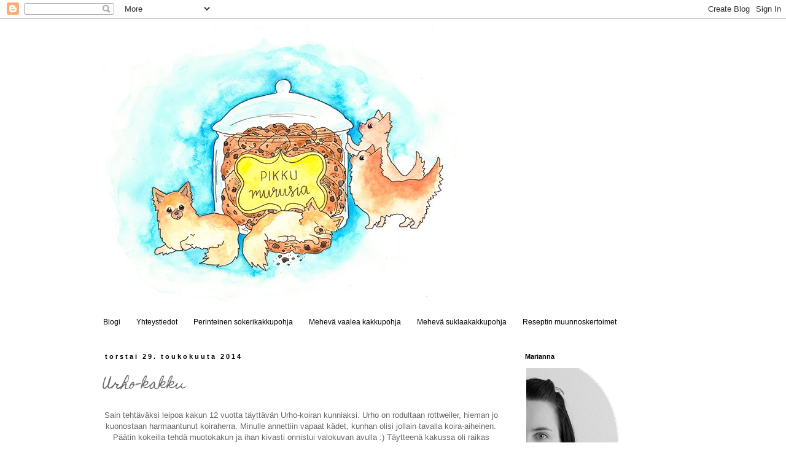

--- FILE ---
content_type: text/html; charset=UTF-8
request_url: https://pikkumurunen.blogspot.com/2014/05/urho-kakku.html
body_size: 22135
content:
<!DOCTYPE html>
<html class='v2' dir='ltr' xmlns='http://www.w3.org/1999/xhtml' xmlns:b='http://www.google.com/2005/gml/b' xmlns:data='http://www.google.com/2005/gml/data' xmlns:expr='http://www.google.com/2005/gml/expr'>
<head>
<link href='https://www.blogger.com/static/v1/widgets/335934321-css_bundle_v2.css' rel='stylesheet' type='text/css'/>
<script type='text/javascript'>
        var springq =
         springq || [];
          springq.push({
                "s":"blogirinki",
                "cp":"leivonta/pikkumurusia", //Please go to Chapter ContentPath(cp)
                "url": document.location.href
          });
     </script>
<meta content='IE=EmulateIE7' http-equiv='X-UA-Compatible'/>
<meta content='width=1100' name='viewport'/>
<meta content='text/html; charset=UTF-8' http-equiv='Content-Type'/>
<meta content='blogger' name='generator'/>
<link href='https://pikkumurunen.blogspot.com/favicon.ico' rel='icon' type='image/x-icon'/>
<link href='http://pikkumurunen.blogspot.com/2014/05/urho-kakku.html' rel='canonical'/>
<link rel="alternate" type="application/atom+xml" title="pikku murusia - Atom" href="https://pikkumurunen.blogspot.com/feeds/posts/default" />
<link rel="alternate" type="application/rss+xml" title="pikku murusia - RSS" href="https://pikkumurunen.blogspot.com/feeds/posts/default?alt=rss" />
<link rel="service.post" type="application/atom+xml" title="pikku murusia - Atom" href="https://www.blogger.com/feeds/2706165231943266681/posts/default" />

<link rel="alternate" type="application/atom+xml" title="pikku murusia - Atom" href="https://pikkumurunen.blogspot.com/feeds/5217047560659197088/comments/default" />
<!--Can't find substitution for tag [blog.ieCssRetrofitLinks]-->
<link href='https://blogger.googleusercontent.com/img/b/R29vZ2xl/AVvXsEgA_rtc1d4e6z3Tm1VSYC0BfOToz4Ob764KvTjeP6rMGQjuSs7qpSPayq3Q7D_7RjkEqMR1ERcGlHXOZPEJxyhS5Mi18qfN_eXK5zQywTW9S7eFK_wtWtWf2LAM1Plf2gOC9DuMn5iwGQg/s1600/191.jpg' rel='image_src'/>
<meta content='http://pikkumurunen.blogspot.com/2014/05/urho-kakku.html' property='og:url'/>
<meta content='Urho-kakku' property='og:title'/>
<meta content=' Sain tehtäväksi leipoa kakun 12 vuotta täyttävän Urho-koiran kunniaksi. Urho on rodultaan rottweiler, hieman jo kuonostaan harmaantunut koi...' property='og:description'/>
<meta content='https://blogger.googleusercontent.com/img/b/R29vZ2xl/AVvXsEgA_rtc1d4e6z3Tm1VSYC0BfOToz4Ob764KvTjeP6rMGQjuSs7qpSPayq3Q7D_7RjkEqMR1ERcGlHXOZPEJxyhS5Mi18qfN_eXK5zQywTW9S7eFK_wtWtWf2LAM1Plf2gOC9DuMn5iwGQg/w1200-h630-p-k-no-nu/191.jpg' property='og:image'/>
<title>pikku murusia: Urho-kakku</title>
<style type='text/css'>@font-face{font-family:'Homemade Apple';font-style:normal;font-weight:400;font-display:swap;src:url(//fonts.gstatic.com/s/homemadeapple/v24/Qw3EZQFXECDrI2q789EKQZJob0x6XHgOiJM6.woff2)format('woff2');unicode-range:U+0000-00FF,U+0131,U+0152-0153,U+02BB-02BC,U+02C6,U+02DA,U+02DC,U+0304,U+0308,U+0329,U+2000-206F,U+20AC,U+2122,U+2191,U+2193,U+2212,U+2215,U+FEFF,U+FFFD;}</style>
<style id='page-skin-1' type='text/css'><!--
/*
-----------------------------------------------
Blogger Template Style
Name:     Simple
Designer: Blogger
URL:      www.blogger.com
----------------------------------------------- */
/* Content
----------------------------------------------- */
body {
font: normal normal 12px Verdana, Geneva, sans-serif;
color: #666666;
background: #ffffff none repeat scroll top left;
padding: 0 0 0 0;
}
html body .region-inner {
min-width: 0;
max-width: 100%;
width: auto;
}
h2 {
font-size: 22px;
}
a:link {
text-decoration:none;
color: #e29615;
}
a:visited {
text-decoration:none;
color: #e2bc7b;
}
a:hover {
text-decoration:underline;
color: #666666;
}
.body-fauxcolumn-outer .fauxcolumn-inner {
background: transparent none repeat scroll top left;
_background-image: none;
}
.body-fauxcolumn-outer .cap-top {
position: absolute;
z-index: 1;
height: 400px;
width: 100%;
}
.body-fauxcolumn-outer .cap-top .cap-left {
width: 100%;
background: transparent none repeat-x scroll top left;
_background-image: none;
}
.content-outer {
-moz-box-shadow: 0 0 0 rgba(0, 0, 0, .15);
-webkit-box-shadow: 0 0 0 rgba(0, 0, 0, .15);
-goog-ms-box-shadow: 0 0 0 #333333;
box-shadow: 0 0 0 rgba(0, 0, 0, .15);
margin-bottom: 1px;
}
.content-inner {
padding: 10px 40px;
}
.content-inner {
background-color: #ffffff;
}
/* Header
----------------------------------------------- */
.header-outer {
background: transparent none repeat-x scroll 0 -400px;
_background-image: none;
}
.Header h1 {
font: normal normal 40px 'Trebuchet MS',Trebuchet,Verdana,sans-serif;
color: #000000;
text-shadow: 0 0 0 rgba(0, 0, 0, .2);
}
.Header h1 a {
color: #000000;
}
.Header .description {
font-size: 18px;
color: #000000;
}
.header-inner .Header .titlewrapper {
padding: 22px 0;
}
.header-inner .Header .descriptionwrapper {
padding: 0 0;
}
/* Tabs
----------------------------------------------- */
.tabs-inner .section:first-child {
border-top: 0 solid #ffffff;
}
.tabs-inner .section:first-child ul {
margin-top: -1px;
border-top: 1px solid #ffffff;
border-left: 1px solid #ffffff;
border-right: 1px solid #ffffff;
}
.tabs-inner .widget ul {
background: transparent none repeat-x scroll 0 -800px;
_background-image: none;
border-bottom: 1px solid #ffffff;
margin-top: 0;
margin-left: -30px;
margin-right: -30px;
}
.tabs-inner .widget li a {
display: inline-block;
padding: .6em 1em;
font: normal normal 12px Verdana, Geneva, sans-serif;
color: #000000;
border-left: 1px solid #ffffff;
border-right: 1px solid #ffffff;
}
.tabs-inner .widget li:first-child a {
border-left: none;
}
.tabs-inner .widget li.selected a, .tabs-inner .widget li a:hover {
color: #000000;
background-color: #cfe2f3;
text-decoration: none;
}
/* Columns
----------------------------------------------- */
.main-outer {
border-top: 0 solid transparent;
}
.fauxcolumn-left-outer .fauxcolumn-inner {
border-right: 1px solid transparent;
}
.fauxcolumn-right-outer .fauxcolumn-inner {
border-left: 1px solid transparent;
}
/* Headings
----------------------------------------------- */
div.widget > h2,
div.widget h2.title {
margin: 0 0 1em 0;
font: normal bold 11px 'Trebuchet MS',Trebuchet,Verdana,sans-serif;
color: #000000;
}
/* Widgets
----------------------------------------------- */
.widget .zippy {
color: #999999;
text-shadow: 2px 2px 1px rgba(0, 0, 0, .1);
}
.widget .popular-posts ul {
list-style: none;
}
/* Posts
----------------------------------------------- */
h2.date-header {
font: normal bold 11px Arial, Tahoma, Helvetica, FreeSans, sans-serif;
}
.date-header span {
background-color: #ffffff;
color: #000000;
padding: 0.4em;
letter-spacing: 3px;
margin: inherit;
}
.main-inner {
padding-top: 35px;
padding-bottom: 65px;
}
.main-inner .column-center-inner {
padding: 0 0;
}
.main-inner .column-center-inner .section {
margin: 0 1em;
}
.post {
margin: 0 0 45px 0;
}
h3.post-title, .comments h4 {
font: normal normal 22px Homemade Apple;
margin: .75em 0 0;
}
.post-body {
font-size: 110%;
line-height: 1.4;
position: relative;
}
.post-body img, .post-body .tr-caption-container, .Profile img, .Image img,
.BlogList .item-thumbnail img {
padding: 2px;
background: #ffffff;
border: 1px solid #ffffff;
-moz-box-shadow: 1px 1px 5px rgba(0, 0, 0, .1);
-webkit-box-shadow: 1px 1px 5px rgba(0, 0, 0, .1);
box-shadow: 1px 1px 5px rgba(0, 0, 0, .1);
}
.post-body img, .post-body .tr-caption-container {
padding: 5px;
}
.post-body .tr-caption-container {
color: #444444;
}
.post-body .tr-caption-container img {
padding: 0;
background: transparent;
border: none;
-moz-box-shadow: 0 0 0 rgba(0, 0, 0, .1);
-webkit-box-shadow: 0 0 0 rgba(0, 0, 0, .1);
box-shadow: 0 0 0 rgba(0, 0, 0, .1);
}
.post-header {
margin: 0 0 1.5em;
line-height: 1.6;
font-size: 90%;
}
.post-footer {
margin: 20px -2px 0;
padding: 5px 10px;
color: #444444;
background-color: #ffffff;
border-bottom: 1px solid #ffffff;
line-height: 1.6;
font-size: 90%;
}
#comments .comment-author {
padding-top: 1.5em;
border-top: 1px solid transparent;
background-position: 0 1.5em;
}
#comments .comment-author:first-child {
padding-top: 0;
border-top: none;
}
.avatar-image-container {
margin: .2em 0 0;
}
#comments .avatar-image-container img {
border: 1px solid #ffffff;
}
/* Comments
----------------------------------------------- */
.comments .comments-content .icon.blog-author {
background-repeat: no-repeat;
background-image: url([data-uri]);
}
.comments .comments-content .loadmore a {
border-top: 1px solid #999999;
border-bottom: 1px solid #999999;
}
.comments .comment-thread.inline-thread {
background-color: #ffffff;
}
.comments .continue {
border-top: 2px solid #999999;
}
/* Accents
---------------------------------------------- */
.section-columns td.columns-cell {
border-left: 1px solid transparent;
}
.blog-pager {
background: transparent url(//www.blogblog.com/1kt/simple/paging_dot.png) repeat-x scroll top center;
}
.blog-pager-older-link, .home-link,
.blog-pager-newer-link {
background-color: #ffffff;
padding: 5px;
}
.footer-outer {
border-top: 1px dashed #bbbbbb;
}
/* Mobile
----------------------------------------------- */
body.mobile  {
background-size: auto;
}
.mobile .body-fauxcolumn-outer {
background: transparent none repeat scroll top left;
}
.mobile .body-fauxcolumn-outer .cap-top {
background-size: 100% auto;
}
.mobile .content-outer {
-webkit-box-shadow: 0 0 3px rgba(0, 0, 0, .15);
box-shadow: 0 0 3px rgba(0, 0, 0, .15);
}
.mobile .tabs-inner .widget ul {
margin-left: 0;
margin-right: 0;
}
.mobile .post {
margin: 0;
}
.mobile .main-inner .column-center-inner .section {
margin: 0;
}
.mobile .date-header span {
padding: 0.1em 10px;
margin: 0 -10px;
}
.mobile h3.post-title {
margin: 0;
}
.mobile .blog-pager {
background: transparent none no-repeat scroll top center;
}
.mobile .footer-outer {
border-top: none;
}
.mobile .main-inner, .mobile .footer-inner {
background-color: #ffffff;
}
.mobile-index-contents {
color: #666666;
}
.mobile-link-button {
background-color: #e29615;
}
.mobile-link-button a:link, .mobile-link-button a:visited {
color: #ffffff;
}
.mobile .tabs-inner .section:first-child {
border-top: none;
}
.mobile .tabs-inner .PageList .widget-content {
background-color: #cfe2f3;
color: #000000;
border-top: 1px solid #ffffff;
border-bottom: 1px solid #ffffff;
}
.mobile .tabs-inner .PageList .widget-content .pagelist-arrow {
border-left: 1px solid #ffffff;
}
.post-body img, .post-body .tr-caption-container, .Profile img,
.Image img, .BlogList .item-thumbnail img {
border: 0px;
-moz-box-shadow: 0px 0px 0px rgba(0, 0, 0, .0);
-webkit-box-shadow: 0px 0px 0px rgba(0, 0, 0, .0);
box-shadow: 0px 0px 0px rgba(0, 0, 0, .0);
border-radius: 0px 0px 0px 0px;
background: none;
}
--></style>
<style id='template-skin-1' type='text/css'><!--
body {
min-width: 1050px;
}
.content-outer, .content-fauxcolumn-outer, .region-inner {
min-width: 1050px;
max-width: 1050px;
_width: 1050px;
}
.main-inner .columns {
padding-left: 0px;
padding-right: 300px;
}
.main-inner .fauxcolumn-center-outer {
left: 0px;
right: 300px;
/* IE6 does not respect left and right together */
_width: expression(this.parentNode.offsetWidth -
parseInt("0px") -
parseInt("300px") + 'px');
}
.main-inner .fauxcolumn-left-outer {
width: 0px;
}
.main-inner .fauxcolumn-right-outer {
width: 300px;
}
.main-inner .column-left-outer {
width: 0px;
right: 100%;
margin-left: -0px;
}
.main-inner .column-right-outer {
width: 300px;
margin-right: -300px;
}
#layout {
min-width: 0;
}
#layout .content-outer {
min-width: 0;
width: 800px;
}
#layout .region-inner {
min-width: 0;
width: auto;
}
--></style>
<script type='text/javascript'>

  var _gaq = _gaq || [];
  _gaq.push(['_setAccount', 'UA-36633957-1']);
  _gaq.push(['_trackPageview']);

  (function() {
    var ga = document.createElement('script'); ga.type = 'text/javascript'; ga.async = true;
    ga.src = ('https:' == document.location.protocol ? 'https://ssl' : 'http://www') + '.google-analytics.com/ga.js';
    var s = document.getElementsByTagName('script')[0]; s.parentNode.insertBefore(ga, s);
  })();

</script>
<link href='https://www.blogger.com/dyn-css/authorization.css?targetBlogID=2706165231943266681&amp;zx=13e3f2fd-d027-4fd4-8ebb-fe57227fc431' media='none' onload='if(media!=&#39;all&#39;)media=&#39;all&#39;' rel='stylesheet'/><noscript><link href='https://www.blogger.com/dyn-css/authorization.css?targetBlogID=2706165231943266681&amp;zx=13e3f2fd-d027-4fd4-8ebb-fe57227fc431' rel='stylesheet'/></noscript>
<meta name='google-adsense-platform-account' content='ca-host-pub-1556223355139109'/>
<meta name='google-adsense-platform-domain' content='blogspot.com'/>

</head>
<body class='loading variant-simplysimple'>
<div class='navbar section' id='navbar'><div class='widget Navbar' data-version='1' id='Navbar1'><script type="text/javascript">
    function setAttributeOnload(object, attribute, val) {
      if(window.addEventListener) {
        window.addEventListener('load',
          function(){ object[attribute] = val; }, false);
      } else {
        window.attachEvent('onload', function(){ object[attribute] = val; });
      }
    }
  </script>
<div id="navbar-iframe-container"></div>
<script type="text/javascript" src="https://apis.google.com/js/platform.js"></script>
<script type="text/javascript">
      gapi.load("gapi.iframes:gapi.iframes.style.bubble", function() {
        if (gapi.iframes && gapi.iframes.getContext) {
          gapi.iframes.getContext().openChild({
              url: 'https://www.blogger.com/navbar/2706165231943266681?po\x3d5217047560659197088\x26origin\x3dhttps://pikkumurunen.blogspot.com',
              where: document.getElementById("navbar-iframe-container"),
              id: "navbar-iframe"
          });
        }
      });
    </script><script type="text/javascript">
(function() {
var script = document.createElement('script');
script.type = 'text/javascript';
script.src = '//pagead2.googlesyndication.com/pagead/js/google_top_exp.js';
var head = document.getElementsByTagName('head')[0];
if (head) {
head.appendChild(script);
}})();
</script>
</div></div>
<div class='body-fauxcolumns'>
<div class='fauxcolumn-outer body-fauxcolumn-outer'>
<div class='cap-top'>
<div class='cap-left'></div>
<div class='cap-right'></div>
</div>
<div class='fauxborder-left'>
<div class='fauxborder-right'></div>
<div class='fauxcolumn-inner'>
</div>
</div>
<div class='cap-bottom'>
<div class='cap-left'></div>
<div class='cap-right'></div>
</div>
</div>
</div>
<div class='content'>
<div class='content-fauxcolumns'>
<div class='fauxcolumn-outer content-fauxcolumn-outer'>
<div class='cap-top'>
<div class='cap-left'></div>
<div class='cap-right'></div>
</div>
<div class='fauxborder-left'>
<div class='fauxborder-right'></div>
<div class='fauxcolumn-inner'>
</div>
</div>
<div class='cap-bottom'>
<div class='cap-left'></div>
<div class='cap-right'></div>
</div>
</div>
</div>
<div class='content-outer'>
<div class='content-cap-top cap-top'>
<div class='cap-left'></div>
<div class='cap-right'></div>
</div>
<div class='fauxborder-left content-fauxborder-left'>
<div class='fauxborder-right content-fauxborder-right'></div>
<div class='content-inner'>
<header>
<div class='header-outer'>
<div class='header-cap-top cap-top'>
<div class='cap-left'></div>
<div class='cap-right'></div>
</div>
<div class='fauxborder-left header-fauxborder-left'>
<div class='fauxborder-right header-fauxborder-right'></div>
<div class='region-inner header-inner'>
<div class='header section' id='header'><div class='widget Header' data-version='1' id='Header1'>
<div id='header-inner'>
<a href='https://pikkumurunen.blogspot.com/' style='display: block'>
<img alt='pikku murusia' height='470px; ' id='Header1_headerimg' src='https://blogger.googleusercontent.com/img/b/R29vZ2xl/AVvXsEjqYkgUZL3gaokKiCUvfZAwOZ7Yo8Et7kx_S6lTgP7khy8-eqxUA43Ie_twxxf01CA8H7_EcNJiqimH_Swyfv90tgugSy-UA8s3fpS3xGeyG8j_AfXp-Ql8OpxncYIq-7q4XCCu_KSl-Jc/s1600/pikkumurusia_banneri_versio3_500pix.jpg' style='display: block' width='600px; '/>
</a>
</div>
</div></div>
</div>
</div>
<div class='header-cap-bottom cap-bottom'>
<div class='cap-left'></div>
<div class='cap-right'></div>
</div>
</div>
</header>
<div class='tabs-outer'>
<div class='tabs-cap-top cap-top'>
<div class='cap-left'></div>
<div class='cap-right'></div>
</div>
<div class='fauxborder-left tabs-fauxborder-left'>
<div class='fauxborder-right tabs-fauxborder-right'></div>
<div class='region-inner tabs-inner'>
<div class='tabs section' id='crosscol'><div class='widget PageList' data-version='1' id='PageList2'>
<h2>Sivut</h2>
<div class='widget-content'>
<ul>
<li>
<a href='https://pikkumurunen.blogspot.com/'>Blogi</a>
</li>
<li>
<a href='https://pikkumurunen.blogspot.com/p/yhteystiedot.html'>Yhteystiedot</a>
</li>
<li>
<a href='https://pikkumurunen.blogspot.com/p/sokerikakkupohja.html'>Perinteinen sokerikakkupohja</a>
</li>
<li>
<a href='https://pikkumurunen.blogspot.com/p/blog-page.html'>Mehevä vaalea kakkupohja</a>
</li>
<li>
<a href='https://pikkumurunen.blogspot.com/p/meheva-suklaakakkupohja.html'>Mehevä suklaakakkupohja</a>
</li>
<li>
<a href='https://pikkumurunen.blogspot.com/p/reseptin-muunnoskertoimet.html'>Reseptin muunnoskertoimet</a>
</li>
</ul>
<div class='clear'></div>
</div>
</div></div>
<div class='tabs no-items section' id='crosscol-overflow'></div>
</div>
</div>
<div class='tabs-cap-bottom cap-bottom'>
<div class='cap-left'></div>
<div class='cap-right'></div>
</div>
</div>
<div class='main-outer'>
<div class='main-cap-top cap-top'>
<div class='cap-left'></div>
<div class='cap-right'></div>
</div>
<div class='fauxborder-left main-fauxborder-left'>
<div class='fauxborder-right main-fauxborder-right'></div>
<div class='region-inner main-inner'>
<div class='columns fauxcolumns'>
<div class='fauxcolumn-outer fauxcolumn-center-outer'>
<div class='cap-top'>
<div class='cap-left'></div>
<div class='cap-right'></div>
</div>
<div class='fauxborder-left'>
<div class='fauxborder-right'></div>
<div class='fauxcolumn-inner'>
</div>
</div>
<div class='cap-bottom'>
<div class='cap-left'></div>
<div class='cap-right'></div>
</div>
</div>
<div class='fauxcolumn-outer fauxcolumn-left-outer'>
<div class='cap-top'>
<div class='cap-left'></div>
<div class='cap-right'></div>
</div>
<div class='fauxborder-left'>
<div class='fauxborder-right'></div>
<div class='fauxcolumn-inner'>
</div>
</div>
<div class='cap-bottom'>
<div class='cap-left'></div>
<div class='cap-right'></div>
</div>
</div>
<div class='fauxcolumn-outer fauxcolumn-right-outer'>
<div class='cap-top'>
<div class='cap-left'></div>
<div class='cap-right'></div>
</div>
<div class='fauxborder-left'>
<div class='fauxborder-right'></div>
<div class='fauxcolumn-inner'>
</div>
</div>
<div class='cap-bottom'>
<div class='cap-left'></div>
<div class='cap-right'></div>
</div>
</div>
<!-- corrects IE6 width calculation -->
<div class='columns-inner'>
<div class='column-center-outer'>
<div class='column-center-inner'>
<div class='main section' id='main'><div class='widget Blog' data-version='1' id='Blog1'>
<div class='blog-posts hfeed'>

          <div class="date-outer">
        
<h2 class='date-header'><span>torstai 29. toukokuuta 2014</span></h2>

          <div class="date-posts">
        
<div class='post-outer'>
<div class='post hentry' itemprop='blogPost' itemscope='itemscope' itemtype='http://schema.org/BlogPosting'>
<meta content='https://blogger.googleusercontent.com/img/b/R29vZ2xl/AVvXsEgA_rtc1d4e6z3Tm1VSYC0BfOToz4Ob764KvTjeP6rMGQjuSs7qpSPayq3Q7D_7RjkEqMR1ERcGlHXOZPEJxyhS5Mi18qfN_eXK5zQywTW9S7eFK_wtWtWf2LAM1Plf2gOC9DuMn5iwGQg/s72-c/191.jpg' itemprop='image_url'/>
<meta content='2706165231943266681' itemprop='blogId'/>
<meta content='5217047560659197088' itemprop='postId'/>
<a name='5217047560659197088'></a>
<h3 class='post-title entry-title' itemprop='name'>
Urho-kakku
</h3>
<div class='post-header'>
<div class='post-header-line-1'></div>
</div>
<div class='post-body entry-content' id='post-body-5217047560659197088' itemprop='description articleBody'>
<div style="text-align: center;">
Sain tehtäväksi leipoa kakun 12 vuotta täyttävän Urho-koiran kunniaksi. Urho on rodultaan rottweiler, hieman jo kuonostaan harmaantunut koiraherra. Minulle annettiin vapaat kädet, kunhan olisi jollain tavalla koira-aiheinen. Päätin kokeilla tehdä muotokakun ja ihan kivasti onnistui valokuvan avulla :) Täytteenä kakussa oli raikas punaherukka-vadelmamousse.</div>
<div style="text-align: center;">
<br /></div>
<div style="text-align: center;">
<br /></div>
<div class="separator" style="clear: both; text-align: center;">
<a href="https://blogger.googleusercontent.com/img/b/R29vZ2xl/AVvXsEgA_rtc1d4e6z3Tm1VSYC0BfOToz4Ob764KvTjeP6rMGQjuSs7qpSPayq3Q7D_7RjkEqMR1ERcGlHXOZPEJxyhS5Mi18qfN_eXK5zQywTW9S7eFK_wtWtWf2LAM1Plf2gOC9DuMn5iwGQg/s1600/191.jpg" imageanchor="1" style="margin-left: 1em; margin-right: 1em;"><img border="0" height="293" src="https://blogger.googleusercontent.com/img/b/R29vZ2xl/AVvXsEgA_rtc1d4e6z3Tm1VSYC0BfOToz4Ob764KvTjeP6rMGQjuSs7qpSPayq3Q7D_7RjkEqMR1ERcGlHXOZPEJxyhS5Mi18qfN_eXK5zQywTW9S7eFK_wtWtWf2LAM1Plf2gOC9DuMn5iwGQg/s1600/191.jpg" width="400" /></a></div>
<div style="text-align: center;">
<br /></div>
<div style="text-align: center;">
<div style="text-align: center;">
<span style="font-size: large;"><span><span><span><span style="color: #444444; font-family: Georgia;">&#9829;</span><span style="color: #444444; font-family: Georgia;"> &#9829;</span><span style="color: #444444; font-family: Georgia;"> &#9829;</span></span></span></span></span></div>
</div>
<div style='clear: both;'></div>
</div>
<div class='post-footer'>
<div class='post-footer-line post-footer-line-1'><span class='post-author vcard'>
Lähettänyt
<span class='fn' itemprop='author' itemscope='itemscope' itemtype='http://schema.org/Person'>
<meta content='https://www.blogger.com/profile/10979181767108947561' itemprop='url'/>
<a href='https://www.blogger.com/profile/10979181767108947561' rel='author' title='author profile'>
<span itemprop='name'>Marianna</span>
</a>
</span>
</span>
<span class='post-timestamp'>
klo
<meta content='https://pikkumurunen.blogspot.com/2014/05/urho-kakku.html' itemprop='url'/>
<a class='timestamp-link' href='https://pikkumurunen.blogspot.com/2014/05/urho-kakku.html' rel='bookmark' title='permanent link'><abbr class='published' itemprop='datePublished' title='2014-05-29T16:37:00+03:00'>16.37</abbr></a>
</span>
<span class='post-comment-link'>
</span>
<span class='post-icons'>
<span class='item-control blog-admin pid-1231206280'>
<a href='https://www.blogger.com/post-edit.g?blogID=2706165231943266681&postID=5217047560659197088&from=pencil' title='Muokkaa tekstiä'>
<img alt='' class='icon-action' height='18' src='https://resources.blogblog.com/img/icon18_edit_allbkg.gif' width='18'/>
</a>
</span>
</span>
<div class='post-share-buttons goog-inline-block'>
<a class='goog-inline-block share-button sb-email' href='https://www.blogger.com/share-post.g?blogID=2706165231943266681&postID=5217047560659197088&target=email' target='_blank' title='Kohteen lähettäminen sähköpostitse'><span class='share-button-link-text'>Kohteen lähettäminen sähköpostitse</span></a><a class='goog-inline-block share-button sb-blog' href='https://www.blogger.com/share-post.g?blogID=2706165231943266681&postID=5217047560659197088&target=blog' onclick='window.open(this.href, "_blank", "height=270,width=475"); return false;' target='_blank' title='Bloggaa tästä!'><span class='share-button-link-text'>Bloggaa tästä!</span></a><a class='goog-inline-block share-button sb-twitter' href='https://www.blogger.com/share-post.g?blogID=2706165231943266681&postID=5217047560659197088&target=twitter' target='_blank' title='Jaa X:ssä'><span class='share-button-link-text'>Jaa X:ssä</span></a><a class='goog-inline-block share-button sb-facebook' href='https://www.blogger.com/share-post.g?blogID=2706165231943266681&postID=5217047560659197088&target=facebook' onclick='window.open(this.href, "_blank", "height=430,width=640"); return false;' target='_blank' title='Jaa Facebookiin'><span class='share-button-link-text'>Jaa Facebookiin</span></a><a class='goog-inline-block share-button sb-pinterest' href='https://www.blogger.com/share-post.g?blogID=2706165231943266681&postID=5217047560659197088&target=pinterest' target='_blank' title='Jaa Pinterestiin'><span class='share-button-link-text'>Jaa Pinterestiin</span></a>
</div>
</div>
<div class='post-footer-line post-footer-line-2'><span class='post-labels'>
Tunnisteet:
<a href='https://pikkumurunen.blogspot.com/search/label/fantasiakakku' rel='tag'>fantasiakakku</a>,
<a href='https://pikkumurunen.blogspot.com/search/label/kakut' rel='tag'>kakut</a>,
<a href='https://pikkumurunen.blogspot.com/search/label/leivonta' rel='tag'>leivonta</a>
</span>
</div>
<div class='post-footer-line post-footer-line-3'><span class='reaction-buttons'>
</span>
<span class='post-location'>
</span>
</div>
</div>
</div>
<div class='comments' id='comments'>
<a name='comments'></a>
<h4>6 kommenttia:</h4>
<div class='comments-content'>
<script async='async' src='' type='text/javascript'></script>
<script type='text/javascript'>
    (function() {
      var items = null;
      var msgs = null;
      var config = {};

// <![CDATA[
      var cursor = null;
      if (items && items.length > 0) {
        cursor = parseInt(items[items.length - 1].timestamp) + 1;
      }

      var bodyFromEntry = function(entry) {
        var text = (entry &&
                    ((entry.content && entry.content.$t) ||
                     (entry.summary && entry.summary.$t))) ||
            '';
        if (entry && entry.gd$extendedProperty) {
          for (var k in entry.gd$extendedProperty) {
            if (entry.gd$extendedProperty[k].name == 'blogger.contentRemoved') {
              return '<span class="deleted-comment">' + text + '</span>';
            }
          }
        }
        return text;
      }

      var parse = function(data) {
        cursor = null;
        var comments = [];
        if (data && data.feed && data.feed.entry) {
          for (var i = 0, entry; entry = data.feed.entry[i]; i++) {
            var comment = {};
            // comment ID, parsed out of the original id format
            var id = /blog-(\d+).post-(\d+)/.exec(entry.id.$t);
            comment.id = id ? id[2] : null;
            comment.body = bodyFromEntry(entry);
            comment.timestamp = Date.parse(entry.published.$t) + '';
            if (entry.author && entry.author.constructor === Array) {
              var auth = entry.author[0];
              if (auth) {
                comment.author = {
                  name: (auth.name ? auth.name.$t : undefined),
                  profileUrl: (auth.uri ? auth.uri.$t : undefined),
                  avatarUrl: (auth.gd$image ? auth.gd$image.src : undefined)
                };
              }
            }
            if (entry.link) {
              if (entry.link[2]) {
                comment.link = comment.permalink = entry.link[2].href;
              }
              if (entry.link[3]) {
                var pid = /.*comments\/default\/(\d+)\?.*/.exec(entry.link[3].href);
                if (pid && pid[1]) {
                  comment.parentId = pid[1];
                }
              }
            }
            comment.deleteclass = 'item-control blog-admin';
            if (entry.gd$extendedProperty) {
              for (var k in entry.gd$extendedProperty) {
                if (entry.gd$extendedProperty[k].name == 'blogger.itemClass') {
                  comment.deleteclass += ' ' + entry.gd$extendedProperty[k].value;
                } else if (entry.gd$extendedProperty[k].name == 'blogger.displayTime') {
                  comment.displayTime = entry.gd$extendedProperty[k].value;
                }
              }
            }
            comments.push(comment);
          }
        }
        return comments;
      };

      var paginator = function(callback) {
        if (hasMore()) {
          var url = config.feed + '?alt=json&v=2&orderby=published&reverse=false&max-results=50';
          if (cursor) {
            url += '&published-min=' + new Date(cursor).toISOString();
          }
          window.bloggercomments = function(data) {
            var parsed = parse(data);
            cursor = parsed.length < 50 ? null
                : parseInt(parsed[parsed.length - 1].timestamp) + 1
            callback(parsed);
            window.bloggercomments = null;
          }
          url += '&callback=bloggercomments';
          var script = document.createElement('script');
          script.type = 'text/javascript';
          script.src = url;
          document.getElementsByTagName('head')[0].appendChild(script);
        }
      };
      var hasMore = function() {
        return !!cursor;
      };
      var getMeta = function(key, comment) {
        if ('iswriter' == key) {
          var matches = !!comment.author
              && comment.author.name == config.authorName
              && comment.author.profileUrl == config.authorUrl;
          return matches ? 'true' : '';
        } else if ('deletelink' == key) {
          return config.baseUri + '/comment/delete/'
               + config.blogId + '/' + comment.id;
        } else if ('deleteclass' == key) {
          return comment.deleteclass;
        }
        return '';
      };

      var replybox = null;
      var replyUrlParts = null;
      var replyParent = undefined;

      var onReply = function(commentId, domId) {
        if (replybox == null) {
          // lazily cache replybox, and adjust to suit this style:
          replybox = document.getElementById('comment-editor');
          if (replybox != null) {
            replybox.height = '250px';
            replybox.style.display = 'block';
            replyUrlParts = replybox.src.split('#');
          }
        }
        if (replybox && (commentId !== replyParent)) {
          replybox.src = '';
          document.getElementById(domId).insertBefore(replybox, null);
          replybox.src = replyUrlParts[0]
              + (commentId ? '&parentID=' + commentId : '')
              + '#' + replyUrlParts[1];
          replyParent = commentId;
        }
      };

      var hash = (window.location.hash || '#').substring(1);
      var startThread, targetComment;
      if (/^comment-form_/.test(hash)) {
        startThread = hash.substring('comment-form_'.length);
      } else if (/^c[0-9]+$/.test(hash)) {
        targetComment = hash.substring(1);
      }

      // Configure commenting API:
      var configJso = {
        'maxDepth': config.maxThreadDepth
      };
      var provider = {
        'id': config.postId,
        'data': items,
        'loadNext': paginator,
        'hasMore': hasMore,
        'getMeta': getMeta,
        'onReply': onReply,
        'rendered': true,
        'initComment': targetComment,
        'initReplyThread': startThread,
        'config': configJso,
        'messages': msgs
      };

      var render = function() {
        if (window.goog && window.goog.comments) {
          var holder = document.getElementById('comment-holder');
          window.goog.comments.render(holder, provider);
        }
      };

      // render now, or queue to render when library loads:
      if (window.goog && window.goog.comments) {
        render();
      } else {
        window.goog = window.goog || {};
        window.goog.comments = window.goog.comments || {};
        window.goog.comments.loadQueue = window.goog.comments.loadQueue || [];
        window.goog.comments.loadQueue.push(render);
      }
    })();
// ]]>
  </script>
<div id='comment-holder'>
<div class="comment-thread toplevel-thread"><ol id="top-ra"><li class="comment" id="c6948899464443362668"><div class="avatar-image-container"><img src="//resources.blogblog.com/img/blank.gif" alt=""/></div><div class="comment-block"><div class="comment-header"><cite class="user">Anonyymi</cite><span class="icon user "></span><span class="datetime secondary-text"><a rel="nofollow" href="https://pikkumurunen.blogspot.com/2014/05/urho-kakku.html?showComment=1401645892870#c6948899464443362668">1. kesäkuuta 2014 klo 21.04</a></span></div><p class="comment-content">Pakko laittaa nyt kommenttia, että ihana blogi muuten, mutta jotenkin minua häiritsee nuo kolme sydäntä aina jokaisen postauksen lopussa..</p><span class="comment-actions secondary-text"><a class="comment-reply" target="_self" data-comment-id="6948899464443362668">Vastaa</a><span class="item-control blog-admin blog-admin pid-1140917920"><a target="_self" href="https://www.blogger.com/comment/delete/2706165231943266681/6948899464443362668">Poista</a></span></span></div><div class="comment-replies"><div id="c6948899464443362668-rt" class="comment-thread inline-thread"><span class="thread-toggle thread-expanded"><span class="thread-arrow"></span><span class="thread-count"><a target="_self">Vastaukset</a></span></span><ol id="c6948899464443362668-ra" class="thread-chrome thread-expanded"><div><li class="comment" id="c7192212664654784311"><div class="avatar-image-container"><img src="//blogger.googleusercontent.com/img/b/R29vZ2xl/AVvXsEj8muejKEy2IzoxFsaYHyMVIUP5aWZTnySnw1ayI0QsR00vTPkx8zCf2BtNMG5vRYRs6Csxsfx9lz-zczNB4vdXQQMRT0uNxaa1h7tMA03aJhPBbh7KwhLQKvUeADQkzQ/s45-c/prof1.jpg" alt=""/></div><div class="comment-block"><div class="comment-header"><cite class="user"><a href="https://www.blogger.com/profile/10979181767108947561" rel="nofollow">Marianna</a></cite><span class="icon user blog-author"></span><span class="datetime secondary-text"><a rel="nofollow" href="https://pikkumurunen.blogspot.com/2014/05/urho-kakku.html?showComment=1401731110704#c7192212664654784311">2. kesäkuuta 2014 klo 20.45</a></span></div><p class="comment-content">Mukavaa, että pidät blogistani. Visuaalisesti olen tehnyt blogin oman näköiseksi ja hyvin yksinkertaiseksi. Meillä kaikilla on omanlainen maku asioiden suhteen, joten ihan jokainen lukija ei varmastikaan kaikista asioista pidä. Sydämet ajavat tavallaan allekirjoituksen virkaa ja siksi löytyvät jokaisen viestin lopusta :)</p><span class="comment-actions secondary-text"><span class="item-control blog-admin blog-admin pid-1231206280"><a target="_self" href="https://www.blogger.com/comment/delete/2706165231943266681/7192212664654784311">Poista</a></span></span></div><div class="comment-replies"><div id="c7192212664654784311-rt" class="comment-thread inline-thread hidden"><span class="thread-toggle thread-expanded"><span class="thread-arrow"></span><span class="thread-count"><a target="_self">Vastaukset</a></span></span><ol id="c7192212664654784311-ra" class="thread-chrome thread-expanded"><div></div><div id="c7192212664654784311-continue" class="continue"><a class="comment-reply" target="_self" data-comment-id="7192212664654784311">Vastaa</a></div></ol></div></div><div class="comment-replybox-single" id="c7192212664654784311-ce"></div></li></div><div id="c6948899464443362668-continue" class="continue"><a class="comment-reply" target="_self" data-comment-id="6948899464443362668">Vastaa</a></div></ol></div></div><div class="comment-replybox-single" id="c6948899464443362668-ce"></div></li><li class="comment" id="c6973730165833440754"><div class="avatar-image-container"><img src="//www.blogger.com/img/blogger_logo_round_35.png" alt=""/></div><div class="comment-block"><div class="comment-header"><cite class="user"><a href="https://www.blogger.com/profile/08789427150024649886" rel="nofollow">Nanne - Elämää Koivurannassa</a></cite><span class="icon user "></span><span class="datetime secondary-text"><a rel="nofollow" href="https://pikkumurunen.blogspot.com/2014/05/urho-kakku.html?showComment=1401863143488#c6973730165833440754">4. kesäkuuta 2014 klo 9.25</a></span></div><p class="comment-content">Voih mikä ihana kakku!! :)<br>Meilläkin on kotona 9,5-vuotias koiraherra, ehkä pitää hänen kunniaksi leipoa myös joku tälläinen ihana kakku!! &lt;3</p><span class="comment-actions secondary-text"><a class="comment-reply" target="_self" data-comment-id="6973730165833440754">Vastaa</a><span class="item-control blog-admin blog-admin pid-95671630"><a target="_self" href="https://www.blogger.com/comment/delete/2706165231943266681/6973730165833440754">Poista</a></span></span></div><div class="comment-replies"><div id="c6973730165833440754-rt" class="comment-thread inline-thread hidden"><span class="thread-toggle thread-expanded"><span class="thread-arrow"></span><span class="thread-count"><a target="_self">Vastaukset</a></span></span><ol id="c6973730165833440754-ra" class="thread-chrome thread-expanded"><div></div><div id="c6973730165833440754-continue" class="continue"><a class="comment-reply" target="_self" data-comment-id="6973730165833440754">Vastaa</a></div></ol></div></div><div class="comment-replybox-single" id="c6973730165833440754-ce"></div></li><li class="comment" id="c7911147808383309559"><div class="avatar-image-container"><img src="//blogger.googleusercontent.com/img/b/R29vZ2xl/AVvXsEjETNirVch56SP--y8uWRjVQ0H8nTd55TIfVhK9nPHbVwtptkW1x3O_NzFMZsK7vABCCbsaVw7b9-G8kzeyQ8fifYvwT-z7MnMg4UBijmdKUb755oxnHed8y0keCR7j/s45-c/P1010060-1.JPG" alt=""/></div><div class="comment-block"><div class="comment-header"><cite class="user"><a href="https://www.blogger.com/profile/03549982939049277474" rel="nofollow">Nanna</a></cite><span class="icon user "></span><span class="datetime secondary-text"><a rel="nofollow" href="https://pikkumurunen.blogspot.com/2014/05/urho-kakku.html?showComment=1402661487154#c7911147808383309559">13. kesäkuuta 2014 klo 15.11</a></span></div><p class="comment-content">Urhon on pakko olla oman edesmenneen rottweilerini Obelixen veli, jota en ole sitten pentulaatikon tavannut. Maahismetsän hienosta 6 pojan veljessarjasta! Hauskaa kun törmäsin tähän!</p><span class="comment-actions secondary-text"><a class="comment-reply" target="_self" data-comment-id="7911147808383309559">Vastaa</a><span class="item-control blog-admin blog-admin pid-1738436156"><a target="_self" href="https://www.blogger.com/comment/delete/2706165231943266681/7911147808383309559">Poista</a></span></span></div><div class="comment-replies"><div id="c7911147808383309559-rt" class="comment-thread inline-thread"><span class="thread-toggle thread-expanded"><span class="thread-arrow"></span><span class="thread-count"><a target="_self">Vastaukset</a></span></span><ol id="c7911147808383309559-ra" class="thread-chrome thread-expanded"><div><li class="comment" id="c1710697368965103650"><div class="avatar-image-container"><img src="//resources.blogblog.com/img/blank.gif" alt=""/></div><div class="comment-block"><div class="comment-header"><cite class="user">Anonyymi</cite><span class="icon user "></span><span class="datetime secondary-text"><a rel="nofollow" href="https://pikkumurunen.blogspot.com/2014/05/urho-kakku.html?showComment=1402900168176#c1710697368965103650">16. kesäkuuta 2014 klo 9.29</a></span></div><p class="comment-content">Hei Marianna ja Nanna. <br>Joo, Obelixin veli, Urho on kyseessä. Urho-poika täytti toukokuussa 12-v ja sitä juhlistettiin Mariannan tekemillä kahdella hienolla kakulla. Toinen syötettiin työkavereille ja toinen sukulaisille ja ystäville. Kyllä olikin vaikea aloittaa kakkua, kun ei kukaan olisi malttanut rikkoa hienoja taideteoksia :) Urho voi hyvin ja makoilee nytkin tuossa vieressäni täällä töissä. Toivottavasti näemme Nanna :) terkuin, Leena ja Urho</p><span class="comment-actions secondary-text"><span class="item-control blog-admin blog-admin pid-1140917920"><a target="_self" href="https://www.blogger.com/comment/delete/2706165231943266681/1710697368965103650">Poista</a></span></span></div><div class="comment-replies"><div id="c1710697368965103650-rt" class="comment-thread inline-thread hidden"><span class="thread-toggle thread-expanded"><span class="thread-arrow"></span><span class="thread-count"><a target="_self">Vastaukset</a></span></span><ol id="c1710697368965103650-ra" class="thread-chrome thread-expanded"><div></div><div id="c1710697368965103650-continue" class="continue"><a class="comment-reply" target="_self" data-comment-id="1710697368965103650">Vastaa</a></div></ol></div></div><div class="comment-replybox-single" id="c1710697368965103650-ce"></div></li><li class="comment" id="c4545453147910893629"><div class="avatar-image-container"><img src="//blogger.googleusercontent.com/img/b/R29vZ2xl/AVvXsEj8muejKEy2IzoxFsaYHyMVIUP5aWZTnySnw1ayI0QsR00vTPkx8zCf2BtNMG5vRYRs6Csxsfx9lz-zczNB4vdXQQMRT0uNxaa1h7tMA03aJhPBbh7KwhLQKvUeADQkzQ/s45-c/prof1.jpg" alt=""/></div><div class="comment-block"><div class="comment-header"><cite class="user"><a href="https://www.blogger.com/profile/10979181767108947561" rel="nofollow">Marianna</a></cite><span class="icon user blog-author"></span><span class="datetime secondary-text"><a rel="nofollow" href="https://pikkumurunen.blogspot.com/2014/05/urho-kakku.html?showComment=1402930485870#c4545453147910893629">16. kesäkuuta 2014 klo 17.54</a></span></div><p class="comment-content">Onpa hassua, että löytyi tuttu koira kakun muodossa :) <br><br>Ilahduttavaa myös kuulla, että tekeleet ovat olleet mieluisia niin näöllisesti kuin maullisestikin :) Aina vähän jännittää leipoa muille kuin itselle, varsinkin kun kokeilee uusia ideoita ensimmäistä kertaa.</p><span class="comment-actions secondary-text"><span class="item-control blog-admin blog-admin pid-1231206280"><a target="_self" href="https://www.blogger.com/comment/delete/2706165231943266681/4545453147910893629">Poista</a></span></span></div><div class="comment-replies"><div id="c4545453147910893629-rt" class="comment-thread inline-thread hidden"><span class="thread-toggle thread-expanded"><span class="thread-arrow"></span><span class="thread-count"><a target="_self">Vastaukset</a></span></span><ol id="c4545453147910893629-ra" class="thread-chrome thread-expanded"><div></div><div id="c4545453147910893629-continue" class="continue"><a class="comment-reply" target="_self" data-comment-id="4545453147910893629">Vastaa</a></div></ol></div></div><div class="comment-replybox-single" id="c4545453147910893629-ce"></div></li></div><div id="c7911147808383309559-continue" class="continue"><a class="comment-reply" target="_self" data-comment-id="7911147808383309559">Vastaa</a></div></ol></div></div><div class="comment-replybox-single" id="c7911147808383309559-ce"></div></li></ol><div id="top-continue" class="continue"><a class="comment-reply" target="_self">Lisää kommentti</a></div><div class="comment-replybox-thread" id="top-ce"></div><div class="loadmore hidden" data-post-id="5217047560659197088"><a target="_self">Lataa lisää...</a></div></div>
</div>
</div>
<p class='comment-footer'>
<div class='comment-form'>
<a name='comment-form'></a>
<p>
</p>
<a href='https://www.blogger.com/comment/frame/2706165231943266681?po=5217047560659197088&hl=fi&saa=85391&origin=https://pikkumurunen.blogspot.com' id='comment-editor-src'></a>
<iframe allowtransparency='true' class='blogger-iframe-colorize blogger-comment-from-post' frameborder='0' height='410px' id='comment-editor' name='comment-editor' src='' width='100%'></iframe>
<script src='https://www.blogger.com/static/v1/jsbin/2830521187-comment_from_post_iframe.js' type='text/javascript'></script>
<script type='text/javascript'>
      BLOG_CMT_createIframe('https://www.blogger.com/rpc_relay.html');
    </script>
</div>
</p>
<div id='backlinks-container'>
<div id='Blog1_backlinks-container'>
</div>
</div>
</div>
</div>

        </div></div>
      
</div>
<div class='blog-pager' id='blog-pager'>
<span id='blog-pager-newer-link'>
<a class='blog-pager-newer-link' href='https://pikkumurunen.blogspot.com/2014/06/banaani-suklaacookies.html' id='Blog1_blog-pager-newer-link' title='Uudempi teksti'>Uudempi teksti</a>
</span>
<span id='blog-pager-older-link'>
<a class='blog-pager-older-link' href='https://pikkumurunen.blogspot.com/2014/05/tontilla-tapahtuu.html' id='Blog1_blog-pager-older-link' title='Vanhempi viesti'>Vanhempi viesti</a>
</span>
<a class='home-link' href='https://pikkumurunen.blogspot.com/'>Etusivu</a>
</div>
<div class='clear'></div>
<div class='post-feeds'>
<div class='feed-links'>
Tilaa:
<a class='feed-link' href='https://pikkumurunen.blogspot.com/feeds/5217047560659197088/comments/default' target='_blank' type='application/atom+xml'>Lähetä kommentteja (Atom)</a>
</div>
</div>
</div></div>
</div>
</div>
<div class='column-left-outer'>
<div class='column-left-inner'>
<aside>
</aside>
</div>
</div>
<div class='column-right-outer'>
<div class='column-right-inner'>
<aside>
<div class='sidebar section' id='sidebar-right-1'><div class='widget Image' data-version='1' id='Image6'>
<h2>Marianna</h2>
<div class='widget-content'>
<img alt='Marianna' height='230' id='Image6_img' src='https://blogger.googleusercontent.com/img/b/R29vZ2xl/AVvXsEg3im93G3vf1yRBq6ytnFjZTJFDUi5puhll08MvrIv82KgqEaWN082rMIc-_ekuI12_wbUR7KyrXp620a5AEswkJpx95HefTwhAFi2HV3D-yJUN9b_TrtKQmSRel2DpEPdjWo2YMroXBLg/s1600/profiili.png' width='150'/>
<br/>
</div>
<div class='clear'></div>
</div><div class='widget Text' data-version='1' id='Text2'>
<div class='widget-content'>
<!--[if gte mso 9]><xml>  <w:WordDocument>   <w:View>Normal</w:View>   <w:Zoom>0</w:Zoom>   <w:HyphenationZone>21</w:HyphenationZone>   <w:PunctuationKerning/>   <w:ValidateAgainstSchemas/>   <w:SaveIfXMLInvalid>false</w:SaveIfXMLInvalid>   <w:IgnoreMixedContent>false</w:IgnoreMixedContent>   <w:AlwaysShowPlaceholderText>false</w:AlwaysShowPlaceholderText>   <w:Compatibility>    <w:BreakWrappedTables/>    <w:SnapToGridInCell/>    <w:WrapTextWithPunct/>    <w:UseAsianBreakRules/>    <w:DontGrowAutofit/>   </w:Compatibility>   <w:BrowserLevel>MicrosoftInternetExplorer4</w:BrowserLevel>  </w:WordDocument> </xml><![endif]-->  <p class="MsoNormal">Blogia kirjoittelee kondiittorimestari, joka päätti hankkia harrastuksesta ammatin. Leipominen ja kaikenlainen käsillä tekeminen on aina ollut lähellä sydäntäni. Viisas sanontakin kuuluu &#8220;Choose a job you love and you will never have to work a day in your life.&#8221;.</p>    <p class="MsoNormal">Reseptejä löytyy laidasta laitaan, suolaista &amp; makeaa, juhlaan &amp; arkeen, helppoa &amp; vaativaa. Joskus reseptien väliin eksyy juttuja myös muista aiheista, kuten sisustamisesta, käsitöistä ja koirista. Siitä blogi sai myös nimensä, pieniä murusia minulle tärkeistä asioista.</p>  <!--[if gte mso 9]><xml>  <w:LatentStyles DefLockedState="false" LatentStyleCount="156">  </w:LatentStyles> </xml><![endif]--><!--[if gte mso 10]> <style>  /* Style Definitions */  table.MsoNormalTable 	{mso-style-name:"Table Normal"; 	mso-tstyle-rowband-size:0; 	mso-tstyle-colband-size:0; 	mso-style-noshow:yes; 	mso-style-parent:""; 	mso-padding-alt:0cm 5.4pt 0cm 5.4pt; 	mso-para-margin:0cm; 	mso-para-margin-bottom:.0001pt; 	mso-pagination:widow-orphan; 	font-size:10.0pt; 	font-family:"Times New Roman"; 	mso-ansi-language:#0400; 	mso-fareast-language:#0400; 	mso-bidi-language:#0400;} </style> <![endif]-->
</div>
<div class='clear'></div>
</div><div class='widget Text' data-version='1' id='Text1'>
<div class='widget-content'>
Ethän lainaa blogin kuvia ilman lupaa, kiitos!<br />
</div>
<div class='clear'></div>
</div><div class='widget Image' data-version='1' id='Image3'>
<h2>Seuraa blogia</h2>
<div class='widget-content'>
<a href='http://instagram.com/pikkumurusia'>
<img alt='Seuraa blogia' height='48' id='Image3_img' src='https://blogger.googleusercontent.com/img/b/R29vZ2xl/AVvXsEgvNf2dWdFPCAIm_9RcIxuaT9HVfjTKE_z9VKnfsVIg6uWdKqwyh4BTisocYgx9TtqwAxA4msH8D7coDkwDB5F8R6bOpdTnG6AxZGFm2mVIXXnOxi2PDpG0HHCEjZJZCbSXyK67iEUOPmE/s1600/instagram.png' width='48'/>
</a>
<br/>
</div>
<div class='clear'></div>
</div><div class='widget Image' data-version='1' id='Image1'>
<div class='widget-content'>
<a href='http://www.facebook.com/pikkumurusia/'>
<img alt='' height='48' id='Image1_img' src='https://blogger.googleusercontent.com/img/b/R29vZ2xl/AVvXsEjBM2zIjlIRZGo8iNmmh3YuIfgjl4MtiUunIasHHHddSKafT2CiyEOgIpXwQhw6TelUz3hmLCxSObb9KxUnLN1DjhdqLb8ys5x6HsHKHQLH1p52ab2golxdeYRygIUQfMxcrYw2jzmdCFw/s1600-r/facebook.png' width='48'/>
</a>
<br/>
</div>
<div class='clear'></div>
</div><div class='widget HTML' data-version='1' id='HTML3'>
<h2 class='title'>Instagram @pikkumurusia</h2>
<div class='widget-content'>
<!-- SnapWidget -->
<iframe src="https://snapwidget.com/embed/267482" class="snapwidget-widget" allowtransparency="true" frameborder="0" scrolling="no" style="border:none; overflow:hidden; width:270px; height:270px"></iframe>
</div>
<div class='clear'></div>
</div><div class='widget PopularPosts' data-version='1' id='PopularPosts2'>
<h2>Viikon suosituimmat</h2>
<div class='widget-content popular-posts'>
<ul>
<li>
<div class='item-thumbnail-only'>
<div class='item-thumbnail'>
<a href='https://pikkumurunen.blogspot.com/2014/12/luukku-10-helpot-tomaatti.html' target='_blank'>
<img alt='' border='0' src='https://blogger.googleusercontent.com/img/b/R29vZ2xl/AVvXsEgU2_vnB2BHelwrL2FkuWESWZn7HK2jyjPMBKE1kAAwIdVIZk0RuGD7_u5iUZAtZJ2bH8Te8UlMo-IKzenTjeFm5-8dyPBcMAFyYbz5D36aJVP5dhRlNzuE9SZx_6spH5k80hCydvdd5LE/w72-h72-p-k-no-nu/10.jpg'/>
</a>
</div>
<div class='item-title'><a href='https://pikkumurunen.blogspot.com/2014/12/luukku-10-helpot-tomaatti.html'>Luukku 10: Helpot tomaatti-vuohenjuustopiiraat lehtitaikinasta</a></div>
</div>
<div style='clear: both;'></div>
</li>
<li>
<div class='item-thumbnail-only'>
<div class='item-thumbnail'>
<a href='https://pikkumurunen.blogspot.com/2017/02/dallaspullat.html' target='_blank'>
<img alt='' border='0' src='https://blogger.googleusercontent.com/img/b/R29vZ2xl/AVvXsEjnI-ZIfM4zU_OKe04L8jQlmIHmkjmMRTwk4q9vRTUaQnTAtuj80Qm44viY3zXnvclWWQslXluiGxfoDs1aFU1zKEOSENKrY4hyphenhyphenvZRZm_2Jl3QfK3KALE0SJUILYqZzD8BhvYKlvSaqWec/w72-h72-p-k-no-nu/181.jpg'/>
</a>
</div>
<div class='item-title'><a href='https://pikkumurunen.blogspot.com/2017/02/dallaspullat.html'>Dallaspullat</a></div>
</div>
<div style='clear: both;'></div>
</li>
<li>
<div class='item-thumbnail-only'>
<div class='item-thumbnail'>
<a href='https://pikkumurunen.blogspot.com/2013/12/karamellisoidut-mantelit.html' target='_blank'>
<img alt='' border='0' src='https://blogger.googleusercontent.com/img/b/R29vZ2xl/AVvXsEi3qPhJWnmXpnXhy_1Q0jKf4NlTGvc-K5lYvdp-IiYoxeNsnedcJPz1BrBnRUvPdQN52GXnajTzLWMMIOudj-W55fIfekdIzkBagcuH3ocE4u_PPBGJcpEwBYTPDpis4VKT8Rh1hBgGBtE/w72-h72-p-k-no-nu/83.jpg'/>
</a>
</div>
<div class='item-title'><a href='https://pikkumurunen.blogspot.com/2013/12/karamellisoidut-mantelit.html'>Karamellisoidut mantelit</a></div>
</div>
<div style='clear: both;'></div>
</li>
<li>
<div class='item-thumbnail-only'>
<div class='item-thumbnail'>
<a href='https://pikkumurunen.blogspot.com/2016/09/puolukkainen-juustokakkublondies.html' target='_blank'>
<img alt='' border='0' src='https://blogger.googleusercontent.com/img/b/R29vZ2xl/AVvXsEjwpnoFdecaL0HPkQiLZ7jZtul9tLJ1hXPwqQm53P5TfQ4s-QMgSA7AvvdKGOl5QKc2bx7MkhcN4X22Flvkj0BZ_9wsWRolwv_uNvsO0ihwqyaBbA48B7Pz8ozPWA2TWb0AwQbRzJF3aOs/w72-h72-p-k-no-nu/83.jpg'/>
</a>
</div>
<div class='item-title'><a href='https://pikkumurunen.blogspot.com/2016/09/puolukkainen-juustokakkublondies.html'>Puolukkainen juustokakkublondies</a></div>
</div>
<div style='clear: both;'></div>
</li>
<li>
<div class='item-thumbnail-only'>
<div class='item-thumbnail'>
<a href='https://pikkumurunen.blogspot.com/2013/03/esterhazy-kakku.html' target='_blank'>
<img alt='' border='0' src='https://blogger.googleusercontent.com/img/b/R29vZ2xl/AVvXsEjRiudtfQgYtJ2-71oGcXxmOGyckso_oNqWUBhMZeix8BVui1Vij7fOoYwtxTpjYRJbQi6xVEUWyMFG3_b6oBcVPmEPGv2bPOjrrPEiQHLX41-9V_GUCiIl5KwUJ-ll0hEWr1lHgs15tDU/w72-h72-p-k-no-nu/267.jpg'/>
</a>
</div>
<div class='item-title'><a href='https://pikkumurunen.blogspot.com/2013/03/esterhazy-kakku.html'>Esterházy-kakku</a></div>
</div>
<div style='clear: both;'></div>
</li>
</ul>
<div class='clear'></div>
</div>
</div><div class='widget BlogArchive' data-version='1' id='BlogArchive1'>
<h2>Blogiarkisto</h2>
<div class='widget-content'>
<div id='ArchiveList'>
<div id='BlogArchive1_ArchiveList'>
<ul class='hierarchy'>
<li class='archivedate collapsed'>
<a class='toggle' href='javascript:void(0)'>
<span class='zippy'>

        &#9658;&#160;
      
</span>
</a>
<a class='post-count-link' href='https://pikkumurunen.blogspot.com/2019/'>
2019
</a>
<span class='post-count' dir='ltr'>(1)</span>
<ul class='hierarchy'>
<li class='archivedate collapsed'>
<a class='toggle' href='javascript:void(0)'>
<span class='zippy'>

        &#9658;&#160;
      
</span>
</a>
<a class='post-count-link' href='https://pikkumurunen.blogspot.com/2019/11/'>
marraskuuta
</a>
<span class='post-count' dir='ltr'>(1)</span>
</li>
</ul>
</li>
</ul>
<ul class='hierarchy'>
<li class='archivedate collapsed'>
<a class='toggle' href='javascript:void(0)'>
<span class='zippy'>

        &#9658;&#160;
      
</span>
</a>
<a class='post-count-link' href='https://pikkumurunen.blogspot.com/2018/'>
2018
</a>
<span class='post-count' dir='ltr'>(1)</span>
<ul class='hierarchy'>
<li class='archivedate collapsed'>
<a class='toggle' href='javascript:void(0)'>
<span class='zippy'>

        &#9658;&#160;
      
</span>
</a>
<a class='post-count-link' href='https://pikkumurunen.blogspot.com/2018/12/'>
joulukuuta
</a>
<span class='post-count' dir='ltr'>(1)</span>
</li>
</ul>
</li>
</ul>
<ul class='hierarchy'>
<li class='archivedate collapsed'>
<a class='toggle' href='javascript:void(0)'>
<span class='zippy'>

        &#9658;&#160;
      
</span>
</a>
<a class='post-count-link' href='https://pikkumurunen.blogspot.com/2017/'>
2017
</a>
<span class='post-count' dir='ltr'>(44)</span>
<ul class='hierarchy'>
<li class='archivedate collapsed'>
<a class='toggle' href='javascript:void(0)'>
<span class='zippy'>

        &#9658;&#160;
      
</span>
</a>
<a class='post-count-link' href='https://pikkumurunen.blogspot.com/2017/12/'>
joulukuuta
</a>
<span class='post-count' dir='ltr'>(24)</span>
</li>
</ul>
<ul class='hierarchy'>
<li class='archivedate collapsed'>
<a class='toggle' href='javascript:void(0)'>
<span class='zippy'>

        &#9658;&#160;
      
</span>
</a>
<a class='post-count-link' href='https://pikkumurunen.blogspot.com/2017/11/'>
marraskuuta
</a>
<span class='post-count' dir='ltr'>(2)</span>
</li>
</ul>
<ul class='hierarchy'>
<li class='archivedate collapsed'>
<a class='toggle' href='javascript:void(0)'>
<span class='zippy'>

        &#9658;&#160;
      
</span>
</a>
<a class='post-count-link' href='https://pikkumurunen.blogspot.com/2017/09/'>
syyskuuta
</a>
<span class='post-count' dir='ltr'>(1)</span>
</li>
</ul>
<ul class='hierarchy'>
<li class='archivedate collapsed'>
<a class='toggle' href='javascript:void(0)'>
<span class='zippy'>

        &#9658;&#160;
      
</span>
</a>
<a class='post-count-link' href='https://pikkumurunen.blogspot.com/2017/07/'>
heinäkuuta
</a>
<span class='post-count' dir='ltr'>(3)</span>
</li>
</ul>
<ul class='hierarchy'>
<li class='archivedate collapsed'>
<a class='toggle' href='javascript:void(0)'>
<span class='zippy'>

        &#9658;&#160;
      
</span>
</a>
<a class='post-count-link' href='https://pikkumurunen.blogspot.com/2017/06/'>
kesäkuuta
</a>
<span class='post-count' dir='ltr'>(5)</span>
</li>
</ul>
<ul class='hierarchy'>
<li class='archivedate collapsed'>
<a class='toggle' href='javascript:void(0)'>
<span class='zippy'>

        &#9658;&#160;
      
</span>
</a>
<a class='post-count-link' href='https://pikkumurunen.blogspot.com/2017/04/'>
huhtikuuta
</a>
<span class='post-count' dir='ltr'>(4)</span>
</li>
</ul>
<ul class='hierarchy'>
<li class='archivedate collapsed'>
<a class='toggle' href='javascript:void(0)'>
<span class='zippy'>

        &#9658;&#160;
      
</span>
</a>
<a class='post-count-link' href='https://pikkumurunen.blogspot.com/2017/03/'>
maaliskuuta
</a>
<span class='post-count' dir='ltr'>(1)</span>
</li>
</ul>
<ul class='hierarchy'>
<li class='archivedate collapsed'>
<a class='toggle' href='javascript:void(0)'>
<span class='zippy'>

        &#9658;&#160;
      
</span>
</a>
<a class='post-count-link' href='https://pikkumurunen.blogspot.com/2017/02/'>
helmikuuta
</a>
<span class='post-count' dir='ltr'>(2)</span>
</li>
</ul>
<ul class='hierarchy'>
<li class='archivedate collapsed'>
<a class='toggle' href='javascript:void(0)'>
<span class='zippy'>

        &#9658;&#160;
      
</span>
</a>
<a class='post-count-link' href='https://pikkumurunen.blogspot.com/2017/01/'>
tammikuuta
</a>
<span class='post-count' dir='ltr'>(2)</span>
</li>
</ul>
</li>
</ul>
<ul class='hierarchy'>
<li class='archivedate collapsed'>
<a class='toggle' href='javascript:void(0)'>
<span class='zippy'>

        &#9658;&#160;
      
</span>
</a>
<a class='post-count-link' href='https://pikkumurunen.blogspot.com/2016/'>
2016
</a>
<span class='post-count' dir='ltr'>(69)</span>
<ul class='hierarchy'>
<li class='archivedate collapsed'>
<a class='toggle' href='javascript:void(0)'>
<span class='zippy'>

        &#9658;&#160;
      
</span>
</a>
<a class='post-count-link' href='https://pikkumurunen.blogspot.com/2016/12/'>
joulukuuta
</a>
<span class='post-count' dir='ltr'>(26)</span>
</li>
</ul>
<ul class='hierarchy'>
<li class='archivedate collapsed'>
<a class='toggle' href='javascript:void(0)'>
<span class='zippy'>

        &#9658;&#160;
      
</span>
</a>
<a class='post-count-link' href='https://pikkumurunen.blogspot.com/2016/11/'>
marraskuuta
</a>
<span class='post-count' dir='ltr'>(2)</span>
</li>
</ul>
<ul class='hierarchy'>
<li class='archivedate collapsed'>
<a class='toggle' href='javascript:void(0)'>
<span class='zippy'>

        &#9658;&#160;
      
</span>
</a>
<a class='post-count-link' href='https://pikkumurunen.blogspot.com/2016/10/'>
lokakuuta
</a>
<span class='post-count' dir='ltr'>(7)</span>
</li>
</ul>
<ul class='hierarchy'>
<li class='archivedate collapsed'>
<a class='toggle' href='javascript:void(0)'>
<span class='zippy'>

        &#9658;&#160;
      
</span>
</a>
<a class='post-count-link' href='https://pikkumurunen.blogspot.com/2016/09/'>
syyskuuta
</a>
<span class='post-count' dir='ltr'>(6)</span>
</li>
</ul>
<ul class='hierarchy'>
<li class='archivedate collapsed'>
<a class='toggle' href='javascript:void(0)'>
<span class='zippy'>

        &#9658;&#160;
      
</span>
</a>
<a class='post-count-link' href='https://pikkumurunen.blogspot.com/2016/08/'>
elokuuta
</a>
<span class='post-count' dir='ltr'>(3)</span>
</li>
</ul>
<ul class='hierarchy'>
<li class='archivedate collapsed'>
<a class='toggle' href='javascript:void(0)'>
<span class='zippy'>

        &#9658;&#160;
      
</span>
</a>
<a class='post-count-link' href='https://pikkumurunen.blogspot.com/2016/07/'>
heinäkuuta
</a>
<span class='post-count' dir='ltr'>(3)</span>
</li>
</ul>
<ul class='hierarchy'>
<li class='archivedate collapsed'>
<a class='toggle' href='javascript:void(0)'>
<span class='zippy'>

        &#9658;&#160;
      
</span>
</a>
<a class='post-count-link' href='https://pikkumurunen.blogspot.com/2016/06/'>
kesäkuuta
</a>
<span class='post-count' dir='ltr'>(4)</span>
</li>
</ul>
<ul class='hierarchy'>
<li class='archivedate collapsed'>
<a class='toggle' href='javascript:void(0)'>
<span class='zippy'>

        &#9658;&#160;
      
</span>
</a>
<a class='post-count-link' href='https://pikkumurunen.blogspot.com/2016/05/'>
toukokuuta
</a>
<span class='post-count' dir='ltr'>(3)</span>
</li>
</ul>
<ul class='hierarchy'>
<li class='archivedate collapsed'>
<a class='toggle' href='javascript:void(0)'>
<span class='zippy'>

        &#9658;&#160;
      
</span>
</a>
<a class='post-count-link' href='https://pikkumurunen.blogspot.com/2016/04/'>
huhtikuuta
</a>
<span class='post-count' dir='ltr'>(3)</span>
</li>
</ul>
<ul class='hierarchy'>
<li class='archivedate collapsed'>
<a class='toggle' href='javascript:void(0)'>
<span class='zippy'>

        &#9658;&#160;
      
</span>
</a>
<a class='post-count-link' href='https://pikkumurunen.blogspot.com/2016/03/'>
maaliskuuta
</a>
<span class='post-count' dir='ltr'>(3)</span>
</li>
</ul>
<ul class='hierarchy'>
<li class='archivedate collapsed'>
<a class='toggle' href='javascript:void(0)'>
<span class='zippy'>

        &#9658;&#160;
      
</span>
</a>
<a class='post-count-link' href='https://pikkumurunen.blogspot.com/2016/02/'>
helmikuuta
</a>
<span class='post-count' dir='ltr'>(5)</span>
</li>
</ul>
<ul class='hierarchy'>
<li class='archivedate collapsed'>
<a class='toggle' href='javascript:void(0)'>
<span class='zippy'>

        &#9658;&#160;
      
</span>
</a>
<a class='post-count-link' href='https://pikkumurunen.blogspot.com/2016/01/'>
tammikuuta
</a>
<span class='post-count' dir='ltr'>(4)</span>
</li>
</ul>
</li>
</ul>
<ul class='hierarchy'>
<li class='archivedate collapsed'>
<a class='toggle' href='javascript:void(0)'>
<span class='zippy'>

        &#9658;&#160;
      
</span>
</a>
<a class='post-count-link' href='https://pikkumurunen.blogspot.com/2015/'>
2015
</a>
<span class='post-count' dir='ltr'>(43)</span>
<ul class='hierarchy'>
<li class='archivedate collapsed'>
<a class='toggle' href='javascript:void(0)'>
<span class='zippy'>

        &#9658;&#160;
      
</span>
</a>
<a class='post-count-link' href='https://pikkumurunen.blogspot.com/2015/12/'>
joulukuuta
</a>
<span class='post-count' dir='ltr'>(5)</span>
</li>
</ul>
<ul class='hierarchy'>
<li class='archivedate collapsed'>
<a class='toggle' href='javascript:void(0)'>
<span class='zippy'>

        &#9658;&#160;
      
</span>
</a>
<a class='post-count-link' href='https://pikkumurunen.blogspot.com/2015/10/'>
lokakuuta
</a>
<span class='post-count' dir='ltr'>(3)</span>
</li>
</ul>
<ul class='hierarchy'>
<li class='archivedate collapsed'>
<a class='toggle' href='javascript:void(0)'>
<span class='zippy'>

        &#9658;&#160;
      
</span>
</a>
<a class='post-count-link' href='https://pikkumurunen.blogspot.com/2015/09/'>
syyskuuta
</a>
<span class='post-count' dir='ltr'>(3)</span>
</li>
</ul>
<ul class='hierarchy'>
<li class='archivedate collapsed'>
<a class='toggle' href='javascript:void(0)'>
<span class='zippy'>

        &#9658;&#160;
      
</span>
</a>
<a class='post-count-link' href='https://pikkumurunen.blogspot.com/2015/08/'>
elokuuta
</a>
<span class='post-count' dir='ltr'>(4)</span>
</li>
</ul>
<ul class='hierarchy'>
<li class='archivedate collapsed'>
<a class='toggle' href='javascript:void(0)'>
<span class='zippy'>

        &#9658;&#160;
      
</span>
</a>
<a class='post-count-link' href='https://pikkumurunen.blogspot.com/2015/07/'>
heinäkuuta
</a>
<span class='post-count' dir='ltr'>(2)</span>
</li>
</ul>
<ul class='hierarchy'>
<li class='archivedate collapsed'>
<a class='toggle' href='javascript:void(0)'>
<span class='zippy'>

        &#9658;&#160;
      
</span>
</a>
<a class='post-count-link' href='https://pikkumurunen.blogspot.com/2015/06/'>
kesäkuuta
</a>
<span class='post-count' dir='ltr'>(3)</span>
</li>
</ul>
<ul class='hierarchy'>
<li class='archivedate collapsed'>
<a class='toggle' href='javascript:void(0)'>
<span class='zippy'>

        &#9658;&#160;
      
</span>
</a>
<a class='post-count-link' href='https://pikkumurunen.blogspot.com/2015/05/'>
toukokuuta
</a>
<span class='post-count' dir='ltr'>(5)</span>
</li>
</ul>
<ul class='hierarchy'>
<li class='archivedate collapsed'>
<a class='toggle' href='javascript:void(0)'>
<span class='zippy'>

        &#9658;&#160;
      
</span>
</a>
<a class='post-count-link' href='https://pikkumurunen.blogspot.com/2015/04/'>
huhtikuuta
</a>
<span class='post-count' dir='ltr'>(6)</span>
</li>
</ul>
<ul class='hierarchy'>
<li class='archivedate collapsed'>
<a class='toggle' href='javascript:void(0)'>
<span class='zippy'>

        &#9658;&#160;
      
</span>
</a>
<a class='post-count-link' href='https://pikkumurunen.blogspot.com/2015/03/'>
maaliskuuta
</a>
<span class='post-count' dir='ltr'>(7)</span>
</li>
</ul>
<ul class='hierarchy'>
<li class='archivedate collapsed'>
<a class='toggle' href='javascript:void(0)'>
<span class='zippy'>

        &#9658;&#160;
      
</span>
</a>
<a class='post-count-link' href='https://pikkumurunen.blogspot.com/2015/02/'>
helmikuuta
</a>
<span class='post-count' dir='ltr'>(3)</span>
</li>
</ul>
<ul class='hierarchy'>
<li class='archivedate collapsed'>
<a class='toggle' href='javascript:void(0)'>
<span class='zippy'>

        &#9658;&#160;
      
</span>
</a>
<a class='post-count-link' href='https://pikkumurunen.blogspot.com/2015/01/'>
tammikuuta
</a>
<span class='post-count' dir='ltr'>(2)</span>
</li>
</ul>
</li>
</ul>
<ul class='hierarchy'>
<li class='archivedate expanded'>
<a class='toggle' href='javascript:void(0)'>
<span class='zippy toggle-open'>

        &#9660;&#160;
      
</span>
</a>
<a class='post-count-link' href='https://pikkumurunen.blogspot.com/2014/'>
2014
</a>
<span class='post-count' dir='ltr'>(74)</span>
<ul class='hierarchy'>
<li class='archivedate collapsed'>
<a class='toggle' href='javascript:void(0)'>
<span class='zippy'>

        &#9658;&#160;
      
</span>
</a>
<a class='post-count-link' href='https://pikkumurunen.blogspot.com/2014/12/'>
joulukuuta
</a>
<span class='post-count' dir='ltr'>(25)</span>
</li>
</ul>
<ul class='hierarchy'>
<li class='archivedate collapsed'>
<a class='toggle' href='javascript:void(0)'>
<span class='zippy'>

        &#9658;&#160;
      
</span>
</a>
<a class='post-count-link' href='https://pikkumurunen.blogspot.com/2014/11/'>
marraskuuta
</a>
<span class='post-count' dir='ltr'>(4)</span>
</li>
</ul>
<ul class='hierarchy'>
<li class='archivedate collapsed'>
<a class='toggle' href='javascript:void(0)'>
<span class='zippy'>

        &#9658;&#160;
      
</span>
</a>
<a class='post-count-link' href='https://pikkumurunen.blogspot.com/2014/10/'>
lokakuuta
</a>
<span class='post-count' dir='ltr'>(5)</span>
</li>
</ul>
<ul class='hierarchy'>
<li class='archivedate collapsed'>
<a class='toggle' href='javascript:void(0)'>
<span class='zippy'>

        &#9658;&#160;
      
</span>
</a>
<a class='post-count-link' href='https://pikkumurunen.blogspot.com/2014/09/'>
syyskuuta
</a>
<span class='post-count' dir='ltr'>(3)</span>
</li>
</ul>
<ul class='hierarchy'>
<li class='archivedate collapsed'>
<a class='toggle' href='javascript:void(0)'>
<span class='zippy'>

        &#9658;&#160;
      
</span>
</a>
<a class='post-count-link' href='https://pikkumurunen.blogspot.com/2014/08/'>
elokuuta
</a>
<span class='post-count' dir='ltr'>(3)</span>
</li>
</ul>
<ul class='hierarchy'>
<li class='archivedate collapsed'>
<a class='toggle' href='javascript:void(0)'>
<span class='zippy'>

        &#9658;&#160;
      
</span>
</a>
<a class='post-count-link' href='https://pikkumurunen.blogspot.com/2014/07/'>
heinäkuuta
</a>
<span class='post-count' dir='ltr'>(5)</span>
</li>
</ul>
<ul class='hierarchy'>
<li class='archivedate collapsed'>
<a class='toggle' href='javascript:void(0)'>
<span class='zippy'>

        &#9658;&#160;
      
</span>
</a>
<a class='post-count-link' href='https://pikkumurunen.blogspot.com/2014/06/'>
kesäkuuta
</a>
<span class='post-count' dir='ltr'>(2)</span>
</li>
</ul>
<ul class='hierarchy'>
<li class='archivedate expanded'>
<a class='toggle' href='javascript:void(0)'>
<span class='zippy toggle-open'>

        &#9660;&#160;
      
</span>
</a>
<a class='post-count-link' href='https://pikkumurunen.blogspot.com/2014/05/'>
toukokuuta
</a>
<span class='post-count' dir='ltr'>(7)</span>
<ul class='posts'>
<li><a href='https://pikkumurunen.blogspot.com/2014/05/urho-kakku.html'>Urho-kakku</a></li>
<li><a href='https://pikkumurunen.blogspot.com/2014/05/tontilla-tapahtuu.html'>Tontilla tapahtuu</a></li>
<li><a href='https://pikkumurunen.blogspot.com/2014/05/tennarit-ristiaiskakkuun.html'>Tennarit ristiäiskakkuun</a></li>
<li><a href='https://pikkumurunen.blogspot.com/2014/05/marja-kermarulla.html'>Marja-kermarulla</a></li>
<li><a href='https://pikkumurunen.blogspot.com/2014/05/mustikkafinancier-banaani.html'>Mustikkafinancier banaani-hunajakreemillä</a></li>
<li><a href='https://pikkumurunen.blogspot.com/2014/05/galette.html'>Galette</a></li>
<li><a href='https://pikkumurunen.blogspot.com/2014/05/sipulichutney.html'>Sipulichutney</a></li>
</ul>
</li>
</ul>
<ul class='hierarchy'>
<li class='archivedate collapsed'>
<a class='toggle' href='javascript:void(0)'>
<span class='zippy'>

        &#9658;&#160;
      
</span>
</a>
<a class='post-count-link' href='https://pikkumurunen.blogspot.com/2014/04/'>
huhtikuuta
</a>
<span class='post-count' dir='ltr'>(4)</span>
</li>
</ul>
<ul class='hierarchy'>
<li class='archivedate collapsed'>
<a class='toggle' href='javascript:void(0)'>
<span class='zippy'>

        &#9658;&#160;
      
</span>
</a>
<a class='post-count-link' href='https://pikkumurunen.blogspot.com/2014/03/'>
maaliskuuta
</a>
<span class='post-count' dir='ltr'>(7)</span>
</li>
</ul>
<ul class='hierarchy'>
<li class='archivedate collapsed'>
<a class='toggle' href='javascript:void(0)'>
<span class='zippy'>

        &#9658;&#160;
      
</span>
</a>
<a class='post-count-link' href='https://pikkumurunen.blogspot.com/2014/02/'>
helmikuuta
</a>
<span class='post-count' dir='ltr'>(4)</span>
</li>
</ul>
<ul class='hierarchy'>
<li class='archivedate collapsed'>
<a class='toggle' href='javascript:void(0)'>
<span class='zippy'>

        &#9658;&#160;
      
</span>
</a>
<a class='post-count-link' href='https://pikkumurunen.blogspot.com/2014/01/'>
tammikuuta
</a>
<span class='post-count' dir='ltr'>(5)</span>
</li>
</ul>
</li>
</ul>
<ul class='hierarchy'>
<li class='archivedate collapsed'>
<a class='toggle' href='javascript:void(0)'>
<span class='zippy'>

        &#9658;&#160;
      
</span>
</a>
<a class='post-count-link' href='https://pikkumurunen.blogspot.com/2013/'>
2013
</a>
<span class='post-count' dir='ltr'>(93)</span>
<ul class='hierarchy'>
<li class='archivedate collapsed'>
<a class='toggle' href='javascript:void(0)'>
<span class='zippy'>

        &#9658;&#160;
      
</span>
</a>
<a class='post-count-link' href='https://pikkumurunen.blogspot.com/2013/12/'>
joulukuuta
</a>
<span class='post-count' dir='ltr'>(5)</span>
</li>
</ul>
<ul class='hierarchy'>
<li class='archivedate collapsed'>
<a class='toggle' href='javascript:void(0)'>
<span class='zippy'>

        &#9658;&#160;
      
</span>
</a>
<a class='post-count-link' href='https://pikkumurunen.blogspot.com/2013/11/'>
marraskuuta
</a>
<span class='post-count' dir='ltr'>(6)</span>
</li>
</ul>
<ul class='hierarchy'>
<li class='archivedate collapsed'>
<a class='toggle' href='javascript:void(0)'>
<span class='zippy'>

        &#9658;&#160;
      
</span>
</a>
<a class='post-count-link' href='https://pikkumurunen.blogspot.com/2013/10/'>
lokakuuta
</a>
<span class='post-count' dir='ltr'>(6)</span>
</li>
</ul>
<ul class='hierarchy'>
<li class='archivedate collapsed'>
<a class='toggle' href='javascript:void(0)'>
<span class='zippy'>

        &#9658;&#160;
      
</span>
</a>
<a class='post-count-link' href='https://pikkumurunen.blogspot.com/2013/09/'>
syyskuuta
</a>
<span class='post-count' dir='ltr'>(8)</span>
</li>
</ul>
<ul class='hierarchy'>
<li class='archivedate collapsed'>
<a class='toggle' href='javascript:void(0)'>
<span class='zippy'>

        &#9658;&#160;
      
</span>
</a>
<a class='post-count-link' href='https://pikkumurunen.blogspot.com/2013/08/'>
elokuuta
</a>
<span class='post-count' dir='ltr'>(14)</span>
</li>
</ul>
<ul class='hierarchy'>
<li class='archivedate collapsed'>
<a class='toggle' href='javascript:void(0)'>
<span class='zippy'>

        &#9658;&#160;
      
</span>
</a>
<a class='post-count-link' href='https://pikkumurunen.blogspot.com/2013/07/'>
heinäkuuta
</a>
<span class='post-count' dir='ltr'>(6)</span>
</li>
</ul>
<ul class='hierarchy'>
<li class='archivedate collapsed'>
<a class='toggle' href='javascript:void(0)'>
<span class='zippy'>

        &#9658;&#160;
      
</span>
</a>
<a class='post-count-link' href='https://pikkumurunen.blogspot.com/2013/06/'>
kesäkuuta
</a>
<span class='post-count' dir='ltr'>(9)</span>
</li>
</ul>
<ul class='hierarchy'>
<li class='archivedate collapsed'>
<a class='toggle' href='javascript:void(0)'>
<span class='zippy'>

        &#9658;&#160;
      
</span>
</a>
<a class='post-count-link' href='https://pikkumurunen.blogspot.com/2013/05/'>
toukokuuta
</a>
<span class='post-count' dir='ltr'>(6)</span>
</li>
</ul>
<ul class='hierarchy'>
<li class='archivedate collapsed'>
<a class='toggle' href='javascript:void(0)'>
<span class='zippy'>

        &#9658;&#160;
      
</span>
</a>
<a class='post-count-link' href='https://pikkumurunen.blogspot.com/2013/04/'>
huhtikuuta
</a>
<span class='post-count' dir='ltr'>(6)</span>
</li>
</ul>
<ul class='hierarchy'>
<li class='archivedate collapsed'>
<a class='toggle' href='javascript:void(0)'>
<span class='zippy'>

        &#9658;&#160;
      
</span>
</a>
<a class='post-count-link' href='https://pikkumurunen.blogspot.com/2013/03/'>
maaliskuuta
</a>
<span class='post-count' dir='ltr'>(7)</span>
</li>
</ul>
<ul class='hierarchy'>
<li class='archivedate collapsed'>
<a class='toggle' href='javascript:void(0)'>
<span class='zippy'>

        &#9658;&#160;
      
</span>
</a>
<a class='post-count-link' href='https://pikkumurunen.blogspot.com/2013/02/'>
helmikuuta
</a>
<span class='post-count' dir='ltr'>(8)</span>
</li>
</ul>
<ul class='hierarchy'>
<li class='archivedate collapsed'>
<a class='toggle' href='javascript:void(0)'>
<span class='zippy'>

        &#9658;&#160;
      
</span>
</a>
<a class='post-count-link' href='https://pikkumurunen.blogspot.com/2013/01/'>
tammikuuta
</a>
<span class='post-count' dir='ltr'>(12)</span>
</li>
</ul>
</li>
</ul>
<ul class='hierarchy'>
<li class='archivedate collapsed'>
<a class='toggle' href='javascript:void(0)'>
<span class='zippy'>

        &#9658;&#160;
      
</span>
</a>
<a class='post-count-link' href='https://pikkumurunen.blogspot.com/2012/'>
2012
</a>
<span class='post-count' dir='ltr'>(86)</span>
<ul class='hierarchy'>
<li class='archivedate collapsed'>
<a class='toggle' href='javascript:void(0)'>
<span class='zippy'>

        &#9658;&#160;
      
</span>
</a>
<a class='post-count-link' href='https://pikkumurunen.blogspot.com/2012/12/'>
joulukuuta
</a>
<span class='post-count' dir='ltr'>(7)</span>
</li>
</ul>
<ul class='hierarchy'>
<li class='archivedate collapsed'>
<a class='toggle' href='javascript:void(0)'>
<span class='zippy'>

        &#9658;&#160;
      
</span>
</a>
<a class='post-count-link' href='https://pikkumurunen.blogspot.com/2012/11/'>
marraskuuta
</a>
<span class='post-count' dir='ltr'>(7)</span>
</li>
</ul>
<ul class='hierarchy'>
<li class='archivedate collapsed'>
<a class='toggle' href='javascript:void(0)'>
<span class='zippy'>

        &#9658;&#160;
      
</span>
</a>
<a class='post-count-link' href='https://pikkumurunen.blogspot.com/2012/10/'>
lokakuuta
</a>
<span class='post-count' dir='ltr'>(6)</span>
</li>
</ul>
<ul class='hierarchy'>
<li class='archivedate collapsed'>
<a class='toggle' href='javascript:void(0)'>
<span class='zippy'>

        &#9658;&#160;
      
</span>
</a>
<a class='post-count-link' href='https://pikkumurunen.blogspot.com/2012/09/'>
syyskuuta
</a>
<span class='post-count' dir='ltr'>(6)</span>
</li>
</ul>
<ul class='hierarchy'>
<li class='archivedate collapsed'>
<a class='toggle' href='javascript:void(0)'>
<span class='zippy'>

        &#9658;&#160;
      
</span>
</a>
<a class='post-count-link' href='https://pikkumurunen.blogspot.com/2012/08/'>
elokuuta
</a>
<span class='post-count' dir='ltr'>(5)</span>
</li>
</ul>
<ul class='hierarchy'>
<li class='archivedate collapsed'>
<a class='toggle' href='javascript:void(0)'>
<span class='zippy'>

        &#9658;&#160;
      
</span>
</a>
<a class='post-count-link' href='https://pikkumurunen.blogspot.com/2012/07/'>
heinäkuuta
</a>
<span class='post-count' dir='ltr'>(15)</span>
</li>
</ul>
<ul class='hierarchy'>
<li class='archivedate collapsed'>
<a class='toggle' href='javascript:void(0)'>
<span class='zippy'>

        &#9658;&#160;
      
</span>
</a>
<a class='post-count-link' href='https://pikkumurunen.blogspot.com/2012/06/'>
kesäkuuta
</a>
<span class='post-count' dir='ltr'>(7)</span>
</li>
</ul>
<ul class='hierarchy'>
<li class='archivedate collapsed'>
<a class='toggle' href='javascript:void(0)'>
<span class='zippy'>

        &#9658;&#160;
      
</span>
</a>
<a class='post-count-link' href='https://pikkumurunen.blogspot.com/2012/05/'>
toukokuuta
</a>
<span class='post-count' dir='ltr'>(8)</span>
</li>
</ul>
<ul class='hierarchy'>
<li class='archivedate collapsed'>
<a class='toggle' href='javascript:void(0)'>
<span class='zippy'>

        &#9658;&#160;
      
</span>
</a>
<a class='post-count-link' href='https://pikkumurunen.blogspot.com/2012/04/'>
huhtikuuta
</a>
<span class='post-count' dir='ltr'>(5)</span>
</li>
</ul>
<ul class='hierarchy'>
<li class='archivedate collapsed'>
<a class='toggle' href='javascript:void(0)'>
<span class='zippy'>

        &#9658;&#160;
      
</span>
</a>
<a class='post-count-link' href='https://pikkumurunen.blogspot.com/2012/03/'>
maaliskuuta
</a>
<span class='post-count' dir='ltr'>(5)</span>
</li>
</ul>
<ul class='hierarchy'>
<li class='archivedate collapsed'>
<a class='toggle' href='javascript:void(0)'>
<span class='zippy'>

        &#9658;&#160;
      
</span>
</a>
<a class='post-count-link' href='https://pikkumurunen.blogspot.com/2012/02/'>
helmikuuta
</a>
<span class='post-count' dir='ltr'>(8)</span>
</li>
</ul>
<ul class='hierarchy'>
<li class='archivedate collapsed'>
<a class='toggle' href='javascript:void(0)'>
<span class='zippy'>

        &#9658;&#160;
      
</span>
</a>
<a class='post-count-link' href='https://pikkumurunen.blogspot.com/2012/01/'>
tammikuuta
</a>
<span class='post-count' dir='ltr'>(7)</span>
</li>
</ul>
</li>
</ul>
<ul class='hierarchy'>
<li class='archivedate collapsed'>
<a class='toggle' href='javascript:void(0)'>
<span class='zippy'>

        &#9658;&#160;
      
</span>
</a>
<a class='post-count-link' href='https://pikkumurunen.blogspot.com/2011/'>
2011
</a>
<span class='post-count' dir='ltr'>(75)</span>
<ul class='hierarchy'>
<li class='archivedate collapsed'>
<a class='toggle' href='javascript:void(0)'>
<span class='zippy'>

        &#9658;&#160;
      
</span>
</a>
<a class='post-count-link' href='https://pikkumurunen.blogspot.com/2011/12/'>
joulukuuta
</a>
<span class='post-count' dir='ltr'>(14)</span>
</li>
</ul>
<ul class='hierarchy'>
<li class='archivedate collapsed'>
<a class='toggle' href='javascript:void(0)'>
<span class='zippy'>

        &#9658;&#160;
      
</span>
</a>
<a class='post-count-link' href='https://pikkumurunen.blogspot.com/2011/11/'>
marraskuuta
</a>
<span class='post-count' dir='ltr'>(9)</span>
</li>
</ul>
<ul class='hierarchy'>
<li class='archivedate collapsed'>
<a class='toggle' href='javascript:void(0)'>
<span class='zippy'>

        &#9658;&#160;
      
</span>
</a>
<a class='post-count-link' href='https://pikkumurunen.blogspot.com/2011/10/'>
lokakuuta
</a>
<span class='post-count' dir='ltr'>(14)</span>
</li>
</ul>
<ul class='hierarchy'>
<li class='archivedate collapsed'>
<a class='toggle' href='javascript:void(0)'>
<span class='zippy'>

        &#9658;&#160;
      
</span>
</a>
<a class='post-count-link' href='https://pikkumurunen.blogspot.com/2011/09/'>
syyskuuta
</a>
<span class='post-count' dir='ltr'>(13)</span>
</li>
</ul>
<ul class='hierarchy'>
<li class='archivedate collapsed'>
<a class='toggle' href='javascript:void(0)'>
<span class='zippy'>

        &#9658;&#160;
      
</span>
</a>
<a class='post-count-link' href='https://pikkumurunen.blogspot.com/2011/08/'>
elokuuta
</a>
<span class='post-count' dir='ltr'>(17)</span>
</li>
</ul>
<ul class='hierarchy'>
<li class='archivedate collapsed'>
<a class='toggle' href='javascript:void(0)'>
<span class='zippy'>

        &#9658;&#160;
      
</span>
</a>
<a class='post-count-link' href='https://pikkumurunen.blogspot.com/2011/07/'>
heinäkuuta
</a>
<span class='post-count' dir='ltr'>(8)</span>
</li>
</ul>
</li>
</ul>
</div>
</div>
<div class='clear'></div>
</div>
</div><div class='widget Label' data-version='1' id='Label1'>
<h2>Tunnisteet</h2>
<div class='widget-content cloud-label-widget-content'>
<span class='label-size label-size-3'>
<a dir='ltr' href='https://pikkumurunen.blogspot.com/search/label/DIY'>DIY</a>
</span>
<span class='label-size label-size-3'>
<a dir='ltr' href='https://pikkumurunen.blogspot.com/search/label/Vihervaara%20154'>Vihervaara 154</a>
</span>
<span class='label-size label-size-2'>
<a dir='ltr' href='https://pikkumurunen.blogspot.com/search/label/arvonta'>arvonta</a>
</span>
<span class='label-size label-size-3'>
<a dir='ltr' href='https://pikkumurunen.blogspot.com/search/label/askartelu'>askartelu</a>
</span>
<span class='label-size label-size-3'>
<a dir='ltr' href='https://pikkumurunen.blogspot.com/search/label/blogirinki'>blogirinki</a>
</span>
<span class='label-size label-size-1'>
<a dir='ltr' href='https://pikkumurunen.blogspot.com/search/label/cakepops'>cakepops</a>
</span>
<span class='label-size label-size-1'>
<a dir='ltr' href='https://pikkumurunen.blogspot.com/search/label/croissant'>croissant</a>
</span>
<span class='label-size label-size-2'>
<a dir='ltr' href='https://pikkumurunen.blogspot.com/search/label/cupcake'>cupcake</a>
</span>
<span class='label-size label-size-3'>
<a dir='ltr' href='https://pikkumurunen.blogspot.com/search/label/el%C3%A4m%C3%A4'>elämä</a>
</span>
<span class='label-size label-size-2'>
<a dir='ltr' href='https://pikkumurunen.blogspot.com/search/label/fantasiakakku'>fantasiakakku</a>
</span>
<span class='label-size label-size-1'>
<a dir='ltr' href='https://pikkumurunen.blogspot.com/search/label/giveaway'>giveaway</a>
</span>
<span class='label-size label-size-3'>
<a dir='ltr' href='https://pikkumurunen.blogspot.com/search/label/gluteeniton'>gluteeniton</a>
</span>
<span class='label-size label-size-1'>
<a dir='ltr' href='https://pikkumurunen.blogspot.com/search/label/granola'>granola</a>
</span>
<span class='label-size label-size-2'>
<a dir='ltr' href='https://pikkumurunen.blogspot.com/search/label/halloween'>halloween</a>
</span>
<span class='label-size label-size-1'>
<a dir='ltr' href='https://pikkumurunen.blogspot.com/search/label/heijastin'>heijastin</a>
</span>
<span class='label-size label-size-1'>
<a dir='ltr' href='https://pikkumurunen.blogspot.com/search/label/helmet'>helmet</a>
</span>
<span class='label-size label-size-3'>
<a dir='ltr' href='https://pikkumurunen.blogspot.com/search/label/hillo'>hillo</a>
</span>
<span class='label-size label-size-1'>
<a dir='ltr' href='https://pikkumurunen.blogspot.com/search/label/h%C3%A4%C3%A4t'>häät</a>
</span>
<span class='label-size label-size-4'>
<a dir='ltr' href='https://pikkumurunen.blogspot.com/search/label/joulu'>joulu</a>
</span>
<span class='label-size label-size-4'>
<a dir='ltr' href='https://pikkumurunen.blogspot.com/search/label/joulukalenteri'>joulukalenteri</a>
</span>
<span class='label-size label-size-3'>
<a dir='ltr' href='https://pikkumurunen.blogspot.com/search/label/juomat'>juomat</a>
</span>
<span class='label-size label-size-4'>
<a dir='ltr' href='https://pikkumurunen.blogspot.com/search/label/j%C3%A4lkiruoka'>jälkiruoka</a>
</span>
<span class='label-size label-size-3'>
<a dir='ltr' href='https://pikkumurunen.blogspot.com/search/label/j%C3%A4%C3%A4tel%C3%B6'>jäätelö</a>
</span>
<span class='label-size label-size-3'>
<a dir='ltr' href='https://pikkumurunen.blogspot.com/search/label/kahvikakku'>kahvikakku</a>
</span>
<span class='label-size label-size-4'>
<a dir='ltr' href='https://pikkumurunen.blogspot.com/search/label/kakut'>kakut</a>
</span>
<span class='label-size label-size-3'>
<a dir='ltr' href='https://pikkumurunen.blogspot.com/search/label/kannustalo'>kannustalo</a>
</span>
<span class='label-size label-size-3'>
<a dir='ltr' href='https://pikkumurunen.blogspot.com/search/label/kastike'>kastike</a>
</span>
<span class='label-size label-size-2'>
<a dir='ltr' href='https://pikkumurunen.blogspot.com/search/label/kasvimaa'>kasvimaa</a>
</span>
<span class='label-size label-size-1'>
<a dir='ltr' href='https://pikkumurunen.blogspot.com/search/label/katto'>katto</a>
</span>
<span class='label-size label-size-2'>
<a dir='ltr' href='https://pikkumurunen.blogspot.com/search/label/keitti%C3%B6'>keittiö</a>
</span>
<span class='label-size label-size-1'>
<a dir='ltr' href='https://pikkumurunen.blogspot.com/search/label/keitto'>keitto</a>
</span>
<span class='label-size label-size-2'>
<a dir='ltr' href='https://pikkumurunen.blogspot.com/search/label/kev%C3%A4t'>kevät</a>
</span>
<span class='label-size label-size-1'>
<a dir='ltr' href='https://pikkumurunen.blogspot.com/search/label/kilpailu'>kilpailu</a>
</span>
<span class='label-size label-size-2'>
<a dir='ltr' href='https://pikkumurunen.blogspot.com/search/label/kirjat'>kirjat</a>
</span>
<span class='label-size label-size-2'>
<a dir='ltr' href='https://pikkumurunen.blogspot.com/search/label/kirpputori'>kirpputori</a>
</span>
<span class='label-size label-size-2'>
<a dir='ltr' href='https://pikkumurunen.blogspot.com/search/label/kodinhoitohuone'>kodinhoitohuone</a>
</span>
<span class='label-size label-size-2'>
<a dir='ltr' href='https://pikkumurunen.blogspot.com/search/label/koira'>koira</a>
</span>
<span class='label-size label-size-2'>
<a dir='ltr' href='https://pikkumurunen.blogspot.com/search/label/koirankeksit'>koirankeksit</a>
</span>
<span class='label-size label-size-2'>
<a dir='ltr' href='https://pikkumurunen.blogspot.com/search/label/koristeet'>koristeet</a>
</span>
<span class='label-size label-size-3'>
<a dir='ltr' href='https://pikkumurunen.blogspot.com/search/label/korut'>korut</a>
</span>
<span class='label-size label-size-3'>
<a dir='ltr' href='https://pikkumurunen.blogspot.com/search/label/koti'>koti</a>
</span>
<span class='label-size label-size-2'>
<a dir='ltr' href='https://pikkumurunen.blogspot.com/search/label/kukka'>kukka</a>
</span>
<span class='label-size label-size-2'>
<a dir='ltr' href='https://pikkumurunen.blogspot.com/search/label/kylpyhuone'>kylpyhuone</a>
</span>
<span class='label-size label-size-3'>
<a dir='ltr' href='https://pikkumurunen.blogspot.com/search/label/k%C3%A4sity%C3%B6t'>käsityöt</a>
</span>
<span class='label-size label-size-2'>
<a dir='ltr' href='https://pikkumurunen.blogspot.com/search/label/k%C3%A4%C3%A4retorttu'>kääretorttu</a>
</span>
<span class='label-size label-size-1'>
<a dir='ltr' href='https://pikkumurunen.blogspot.com/search/label/lattia'>lattia</a>
</span>
<span class='label-size label-size-4'>
<a dir='ltr' href='https://pikkumurunen.blogspot.com/search/label/leip%C3%A4'>leipä</a>
</span>
<span class='label-size label-size-5'>
<a dir='ltr' href='https://pikkumurunen.blogspot.com/search/label/leivonta'>leivonta</a>
</span>
<span class='label-size label-size-3'>
<a dir='ltr' href='https://pikkumurunen.blogspot.com/search/label/leivontahaaste'>leivontahaaste</a>
</span>
<span class='label-size label-size-3'>
<a dir='ltr' href='https://pikkumurunen.blogspot.com/search/label/leivos'>leivos</a>
</span>
<span class='label-size label-size-1'>
<a dir='ltr' href='https://pikkumurunen.blogspot.com/search/label/levite'>levite</a>
</span>
<span class='label-size label-size-1'>
<a dir='ltr' href='https://pikkumurunen.blogspot.com/search/label/lisuke'>lisuke</a>
</span>
<span class='label-size label-size-3'>
<a dir='ltr' href='https://pikkumurunen.blogspot.com/search/label/luonto'>luonto</a>
</span>
<span class='label-size label-size-1'>
<a dir='ltr' href='https://pikkumurunen.blogspot.com/search/label/maalaus'>maalaus</a>
</span>
<span class='label-size label-size-2'>
<a dir='ltr' href='https://pikkumurunen.blogspot.com/search/label/macaron'>macaron</a>
</span>
<span class='label-size label-size-2'>
<a dir='ltr' href='https://pikkumurunen.blogspot.com/search/label/maidoton'>maidoton</a>
</span>
<span class='label-size label-size-3'>
<a dir='ltr' href='https://pikkumurunen.blogspot.com/search/label/makeiset'>makeiset</a>
</span>
<span class='label-size label-size-1'>
<a dir='ltr' href='https://pikkumurunen.blogspot.com/search/label/makupari'>makupari</a>
</span>
<span class='label-size label-size-1'>
<a dir='ltr' href='https://pikkumurunen.blogspot.com/search/label/marinadi'>marinadi</a>
</span>
<span class='label-size label-size-3'>
<a dir='ltr' href='https://pikkumurunen.blogspot.com/search/label/matkailu'>matkailu</a>
</span>
<span class='label-size label-size-2'>
<a dir='ltr' href='https://pikkumurunen.blogspot.com/search/label/muffinit'>muffinit</a>
</span>
<span class='label-size label-size-2'>
<a dir='ltr' href='https://pikkumurunen.blogspot.com/search/label/munaton'>munaton</a>
</span>
<span class='label-size label-size-2'>
<a dir='ltr' href='https://pikkumurunen.blogspot.com/search/label/munkki'>munkki</a>
</span>
<span class='label-size label-size-2'>
<a dir='ltr' href='https://pikkumurunen.blogspot.com/search/label/ompelu'>ompelu</a>
</span>
<span class='label-size label-size-2'>
<a dir='ltr' href='https://pikkumurunen.blogspot.com/search/label/ostokset'>ostokset</a>
</span>
<span class='label-size label-size-2'>
<a dir='ltr' href='https://pikkumurunen.blogspot.com/search/label/peilikiille'>peilikiille</a>
</span>
<span class='label-size label-size-3'>
<a dir='ltr' href='https://pikkumurunen.blogspot.com/search/label/piha'>piha</a>
</span>
<span class='label-size label-size-4'>
<a dir='ltr' href='https://pikkumurunen.blogspot.com/search/label/piirakka'>piirakka</a>
</span>
<span class='label-size label-size-3'>
<a dir='ltr' href='https://pikkumurunen.blogspot.com/search/label/pipari'>pipari</a>
</span>
<span class='label-size label-size-3'>
<a dir='ltr' href='https://pikkumurunen.blogspot.com/search/label/pulla'>pulla</a>
</span>
<span class='label-size label-size-2'>
<a dir='ltr' href='https://pikkumurunen.blogspot.com/search/label/puutarha'>puutarha</a>
</span>
<span class='label-size label-size-3'>
<a dir='ltr' href='https://pikkumurunen.blogspot.com/search/label/rakentaminen'>rakentaminen</a>
</span>
<span class='label-size label-size-5'>
<a dir='ltr' href='https://pikkumurunen.blogspot.com/search/label/reseptit'>reseptit</a>
</span>
<span class='label-size label-size-3'>
<a dir='ltr' href='https://pikkumurunen.blogspot.com/search/label/ruoka'>ruoka</a>
</span>
<span class='label-size label-size-2'>
<a dir='ltr' href='https://pikkumurunen.blogspot.com/search/label/salaatti'>salaatti</a>
</span>
<span class='label-size label-size-2'>
<a dir='ltr' href='https://pikkumurunen.blogspot.com/search/label/sauna'>sauna</a>
</span>
<span class='label-size label-size-3'>
<a dir='ltr' href='https://pikkumurunen.blogspot.com/search/label/sisustus'>sisustus</a>
</span>
<span class='label-size label-size-3'>
<a dir='ltr' href='https://pikkumurunen.blogspot.com/search/label/suolaiset'>suolaiset</a>
</span>
<span class='label-size label-size-2'>
<a dir='ltr' href='https://pikkumurunen.blogspot.com/search/label/syksy'>syksy</a>
</span>
<span class='label-size label-size-1'>
<a dir='ltr' href='https://pikkumurunen.blogspot.com/search/label/takka'>takka</a>
</span>
<span class='label-size label-size-2'>
<a dir='ltr' href='https://pikkumurunen.blogspot.com/search/label/tapetti'>tapetti</a>
</span>
<span class='label-size label-size-3'>
<a dir='ltr' href='https://pikkumurunen.blogspot.com/search/label/vappu'>vappu</a>
</span>
<span class='label-size label-size-1'>
<a dir='ltr' href='https://pikkumurunen.blogspot.com/search/label/viini'>viini</a>
</span>
<span class='label-size label-size-1'>
<a dir='ltr' href='https://pikkumurunen.blogspot.com/search/label/voileip%C3%A4kakku'>voileipäkakku</a>
</span>
<span class='label-size label-size-1'>
<a dir='ltr' href='https://pikkumurunen.blogspot.com/search/label/v%C3%A4lipala'>välipala</a>
</span>
<span class='label-size label-size-2'>
<a dir='ltr' href='https://pikkumurunen.blogspot.com/search/label/wc'>wc</a>
</span>
<span class='label-size label-size-3'>
<a dir='ltr' href='https://pikkumurunen.blogspot.com/search/label/yhteisty%C3%B6'>yhteistyö</a>
</span>
<span class='label-size label-size-3'>
<a dir='ltr' href='https://pikkumurunen.blogspot.com/search/label/yleinen'>yleinen</a>
</span>
<div class='clear'></div>
</div>
</div><div class='widget BlogSearch' data-version='1' id='BlogSearch1'>
<h2 class='title'>Hae tästä blogista</h2>
<div class='widget-content'>
<div id='BlogSearch1_form'>
<form action='https://pikkumurunen.blogspot.com/search' class='gsc-search-box' target='_top'>
<table cellpadding='0' cellspacing='0' class='gsc-search-box'>
<tbody>
<tr>
<td class='gsc-input'>
<input autocomplete='off' class='gsc-input' name='q' size='10' title='search' type='text' value=''/>
</td>
<td class='gsc-search-button'>
<input class='gsc-search-button' title='search' type='submit' value='Haku'/>
</td>
</tr>
</tbody>
</table>
</form>
</div>
</div>
<div class='clear'></div>
</div><div class='widget PopularPosts' data-version='1' id='PopularPosts1'>
<h2>Suosituimmat</h2>
<div class='widget-content popular-posts'>
<ul>
<li>
<div class='item-thumbnail-only'>
<div class='item-thumbnail'>
<a href='https://pikkumurunen.blogspot.com/2014/12/luukku-10-helpot-tomaatti.html' target='_blank'>
<img alt='' border='0' src='https://blogger.googleusercontent.com/img/b/R29vZ2xl/AVvXsEgU2_vnB2BHelwrL2FkuWESWZn7HK2jyjPMBKE1kAAwIdVIZk0RuGD7_u5iUZAtZJ2bH8Te8UlMo-IKzenTjeFm5-8dyPBcMAFyYbz5D36aJVP5dhRlNzuE9SZx_6spH5k80hCydvdd5LE/w72-h72-p-k-no-nu/10.jpg'/>
</a>
</div>
<div class='item-title'><a href='https://pikkumurunen.blogspot.com/2014/12/luukku-10-helpot-tomaatti.html'>Luukku 10: Helpot tomaatti-vuohenjuustopiiraat lehtitaikinasta</a></div>
</div>
<div style='clear: both;'></div>
</li>
<li>
<div class='item-thumbnail-only'>
<div class='item-thumbnail'>
<a href='https://pikkumurunen.blogspot.com/2016/10/lohi-rapuleivokset.html' target='_blank'>
<img alt='' border='0' src='https://blogger.googleusercontent.com/img/b/R29vZ2xl/AVvXsEjbi1_HlZl0Uhcck4Fogj86f03wbPYZ4v07pP0zwC5r2rPEv7FejkrcPezHdJdExAzQM95SGPU-2NXCn8s0SQprB7OWBoCC9b8cx_VMGONXtY3VC_PjeiW7Z_1GtLpF4HRIzhfluG4cvU8/w72-h72-p-k-no-nu/146.jpg'/>
</a>
</div>
<div class='item-title'><a href='https://pikkumurunen.blogspot.com/2016/10/lohi-rapuleivokset.html'>Lohi-rapuleivokset</a></div>
</div>
<div style='clear: both;'></div>
</li>
<li>
<div class='item-thumbnail-only'>
<div class='item-thumbnail'>
<a href='https://pikkumurunen.blogspot.com/2014/12/luukku-9-paremmat-joulutortut.html' target='_blank'>
<img alt='' border='0' src='https://blogger.googleusercontent.com/img/b/R29vZ2xl/AVvXsEhjRF6RcC8xMeNKxgr5lQdjeND9zyCVBGfUdrU2weDXneHo1gHay1xhux18b2zyXtu9-rJ2zW6F4qkUInV3XwZDZmH4XpMjHtNQCWasSOVElOdz0z_Zmbsut5qUiZ_bj9-Ew7JrvD4BtLU/w72-h72-p-k-no-nu/9.jpg'/>
</a>
</div>
<div class='item-title'><a href='https://pikkumurunen.blogspot.com/2014/12/luukku-9-paremmat-joulutortut.html'>Luukku 9: Paremmat joulutortut</a></div>
</div>
<div style='clear: both;'></div>
</li>
<li>
<div class='item-thumbnail-only'>
<div class='item-thumbnail'>
<a href='https://pikkumurunen.blogspot.com/2018/12/piparkakkukasvihuone-sisaltaa-kaavat.html' target='_blank'>
<img alt='' border='0' src='https://blogger.googleusercontent.com/img/b/R29vZ2xl/AVvXsEiFoXoVLfAPrMF8Vh-IJWR9y1HpkI6C0mZoD9B7Dccnfw6GIdHQXBk0dYT9LUiugcsYhuLfGZrctMJML1OW3whFV7LST_lRR450tviZRJ6kWXEU1UsxH4vmpoj4Rlh2qaNAxLWIuPTbyF4/w72-h72-p-k-no-nu/4.jpg'/>
</a>
</div>
<div class='item-title'><a href='https://pikkumurunen.blogspot.com/2018/12/piparkakkukasvihuone-sisaltaa-kaavat.html'>Piparkakkukasvihuone - sisältää kaavat</a></div>
</div>
<div style='clear: both;'></div>
</li>
<li>
<div class='item-thumbnail-only'>
<div class='item-thumbnail'>
<a href='https://pikkumurunen.blogspot.com/2015/09/apple-crumble-juustokakku.html' target='_blank'>
<img alt='' border='0' src='https://blogger.googleusercontent.com/img/b/R29vZ2xl/AVvXsEjT_wG8uU5ApnLbxILFbX-ue9fvKhA7x1CQ8ljAPAZGoc_P-oZtc_fShe4yWk9jnlN62nQEhDVbkCkYigmIO24nF167c896DalHq7HjcVuP5WbZs4r9lbyQqzFe78GAagaTWmHYRVIVLdA/w72-h72-p-k-no-nu/455.jpg'/>
</a>
</div>
<div class='item-title'><a href='https://pikkumurunen.blogspot.com/2015/09/apple-crumble-juustokakku.html'>Apple crumble -juustokakku</a></div>
</div>
<div style='clear: both;'></div>
</li>
<li>
<div class='item-thumbnail-only'>
<div class='item-thumbnail'>
<a href='https://pikkumurunen.blogspot.com/2016/09/puolukkainen-juustokakkublondies.html' target='_blank'>
<img alt='' border='0' src='https://blogger.googleusercontent.com/img/b/R29vZ2xl/AVvXsEjwpnoFdecaL0HPkQiLZ7jZtul9tLJ1hXPwqQm53P5TfQ4s-QMgSA7AvvdKGOl5QKc2bx7MkhcN4X22Flvkj0BZ_9wsWRolwv_uNvsO0ihwqyaBbA48B7Pz8ozPWA2TWb0AwQbRzJF3aOs/w72-h72-p-k-no-nu/83.jpg'/>
</a>
</div>
<div class='item-title'><a href='https://pikkumurunen.blogspot.com/2016/09/puolukkainen-juustokakkublondies.html'>Puolukkainen juustokakkublondies</a></div>
</div>
<div style='clear: both;'></div>
</li>
<li>
<div class='item-thumbnail-only'>
<div class='item-thumbnail'>
<a href='https://pikkumurunen.blogspot.com/2017/06/superpehmeat-perunasampylat.html' target='_blank'>
<img alt='' border='0' src='https://blogger.googleusercontent.com/img/b/R29vZ2xl/AVvXsEinGoe-0y1gYSvw90tTcj-dBCzZBOsbW-lBU6LYsz4JLGhGPpBKFMGWfFG49Io0CZMSUSdyLFd9S8dkrMv1mE5BISSbhvomY7cSOIfm15IMZ5Ekn1hCN5hf3YBDZYWF1yxH0zMb9e3A29M/w72-h72-p-k-no-nu/213.jpg'/>
</a>
</div>
<div class='item-title'><a href='https://pikkumurunen.blogspot.com/2017/06/superpehmeat-perunasampylat.html'>Superpehmeät perunasämpylät</a></div>
</div>
<div style='clear: both;'></div>
</li>
<li>
<div class='item-thumbnail-only'>
<div class='item-thumbnail'>
<a href='https://pikkumurunen.blogspot.com/2017/01/kaurasampylat.html' target='_blank'>
<img alt='' border='0' src='https://blogger.googleusercontent.com/img/b/R29vZ2xl/AVvXsEjt4inKkRYf2R39d-buXlo_IQBeV9vVuFu_OwrgvqO8ziOUvcvJqcLXAcQj2URMDElf9nGqGcnhtmE0AYFPsP6R4MRMQiX3ZuCcaETzYOARk-mIwYys7zG9fJQUAQ3RSuXNyfjJpxVFPgw/w72-h72-p-k-no-nu/173.jpg'/>
</a>
</div>
<div class='item-title'><a href='https://pikkumurunen.blogspot.com/2017/01/kaurasampylat.html'>Kaurasämpylät</a></div>
</div>
<div style='clear: both;'></div>
</li>
<li>
<div class='item-thumbnail-only'>
<div class='item-thumbnail'>
<a href='https://pikkumurunen.blogspot.com/2014/02/banaani-suklaakakku.html' target='_blank'>
<img alt='' border='0' src='https://blogger.googleusercontent.com/img/b/R29vZ2xl/AVvXsEhIem-asN0rQj_Vp4m7NVbBaj_v2iQIGw807L0z3l6CC9XpmhZUtCwc-tYIIk1WFir2P_A6ccNuugduGEZWbcAJxz0Vbr9Dvd3w-vK62mHF9nnm-VILLGtZpAkMxBZsawG_77kIbk2jVdM/w72-h72-p-k-no-nu/117.jpg'/>
</a>
</div>
<div class='item-title'><a href='https://pikkumurunen.blogspot.com/2014/02/banaani-suklaakakku.html'>Banaani-suklaakakku</a></div>
</div>
<div style='clear: both;'></div>
</li>
<li>
<div class='item-thumbnail-only'>
<div class='item-thumbnail'>
<a href='https://pikkumurunen.blogspot.com/2017/02/dallaspullat.html' target='_blank'>
<img alt='' border='0' src='https://blogger.googleusercontent.com/img/b/R29vZ2xl/AVvXsEjnI-ZIfM4zU_OKe04L8jQlmIHmkjmMRTwk4q9vRTUaQnTAtuj80Qm44viY3zXnvclWWQslXluiGxfoDs1aFU1zKEOSENKrY4hyphenhyphenvZRZm_2Jl3QfK3KALE0SJUILYqZzD8BhvYKlvSaqWec/w72-h72-p-k-no-nu/181.jpg'/>
</a>
</div>
<div class='item-title'><a href='https://pikkumurunen.blogspot.com/2017/02/dallaspullat.html'>Dallaspullat</a></div>
</div>
<div style='clear: both;'></div>
</li>
</ul>
<div class='clear'></div>
</div>
</div><div class='widget Followers' data-version='1' id='Followers1'>
<h2 class='title'>Lukijat</h2>
<div class='widget-content'>
<div id='Followers1-wrapper'>
<div style='margin-right:2px;'>
<div><script type="text/javascript" src="https://apis.google.com/js/platform.js"></script>
<div id="followers-iframe-container"></div>
<script type="text/javascript">
    window.followersIframe = null;
    function followersIframeOpen(url) {
      gapi.load("gapi.iframes", function() {
        if (gapi.iframes && gapi.iframes.getContext) {
          window.followersIframe = gapi.iframes.getContext().openChild({
            url: url,
            where: document.getElementById("followers-iframe-container"),
            messageHandlersFilter: gapi.iframes.CROSS_ORIGIN_IFRAMES_FILTER,
            messageHandlers: {
              '_ready': function(obj) {
                window.followersIframe.getIframeEl().height = obj.height;
              },
              'reset': function() {
                window.followersIframe.close();
                followersIframeOpen("https://www.blogger.com/followers/frame/2706165231943266681?colors\x3dCgt0cmFuc3BhcmVudBILdHJhbnNwYXJlbnQaByM2NjY2NjYiByNlMjk2MTUqByNmZmZmZmYyByMwMDAwMDA6ByM2NjY2NjZCByNlMjk2MTVKByM5OTk5OTlSByNlMjk2MTVaC3RyYW5zcGFyZW50\x26pageSize\x3d21\x26hl\x3dfi\x26origin\x3dhttps://pikkumurunen.blogspot.com");
              },
              'open': function(url) {
                window.followersIframe.close();
                followersIframeOpen(url);
              }
            }
          });
        }
      });
    }
    followersIframeOpen("https://www.blogger.com/followers/frame/2706165231943266681?colors\x3dCgt0cmFuc3BhcmVudBILdHJhbnNwYXJlbnQaByM2NjY2NjYiByNlMjk2MTUqByNmZmZmZmYyByMwMDAwMDA6ByM2NjY2NjZCByNlMjk2MTVKByM5OTk5OTlSByNlMjk2MTVaC3RyYW5zcGFyZW50\x26pageSize\x3d21\x26hl\x3dfi\x26origin\x3dhttps://pikkumurunen.blogspot.com");
  </script></div>
</div>
</div>
<div class='clear'></div>
</div>
</div></div>
</aside>
</div>
</div>
</div>
<div style='clear: both'></div>
<!-- columns -->
</div>
<!-- main -->
</div>
</div>
<div class='main-cap-bottom cap-bottom'>
<div class='cap-left'></div>
<div class='cap-right'></div>
</div>
</div>
<footer>
<div class='footer-outer'>
<div class='footer-cap-top cap-top'>
<div class='cap-left'></div>
<div class='cap-right'></div>
</div>
<div class='fauxborder-left footer-fauxborder-left'>
<div class='fauxborder-right footer-fauxborder-right'></div>
<div class='region-inner footer-inner'>
<div class='foot section' id='footer-1'><div class='widget PageList' data-version='1' id='PageList1'>
<div class='widget-content'>
<ul>
<li>
<a href='https://pikkumurunen.blogspot.com/p/tietosuojakaytanto.html'>Tietosuojakäytäntö</a>
</li>
</ul>
<div class='clear'></div>
</div>
</div><div class='widget HTML' data-version='1' id='HTML2'>
<div class='widget-content'>
<script type="text/javascript" src="//conversionsbox.com/cb.js"></script>
<script type="text/javascript">function r(f){/in/.test(document.readyState)?setTimeout('r('+f+')',9):f()}; r(function(){new ConversionsBox("Pikku%20murusia%20l%C3%B6ytyy%20my%C3%B6s%20facebookista!","https://www.facebook.com/pikkumurusia/");});</script>
</div>
<div class='clear'></div>
</div></div>
<table border='0' cellpadding='0' cellspacing='0' class='section-columns columns-2'>
<tbody>
<tr>
<td class='first columns-cell'>
<div class='foot no-items section' id='footer-2-1'></div>
</td>
<td class='columns-cell'>
<div class='foot no-items section' id='footer-2-2'></div>
</td>
</tr>
</tbody>
</table>
<!-- outside of the include in order to lock Attribution widget -->
<div class='foot section' id='footer-3'><div class='widget Attribution' data-version='1' id='Attribution1'>
<div class='widget-content' style='text-align: center;'>
Copyright Pikku murusia. Teema: Yksinkertainen. Sisällön tarjoaa <a href='https://www.blogger.com' target='_blank'>Blogger</a>.
</div>
<div class='clear'></div>
</div></div>
</div>
</div>
<div class='footer-cap-bottom cap-bottom'>
<div class='cap-left'></div>
<div class='cap-right'></div>
</div>
</div>
</footer>
<!-- content -->
</div>
</div>
<div class='content-cap-bottom cap-bottom'>
<div class='cap-left'></div>
<div class='cap-right'></div>
</div>
</div>
</div>
<script type='text/javascript'>
    window.setTimeout(function() {
        document.body.className = document.body.className.replace('loading', '');
      }, 10);
  </script>
<script type='text/javascript'>
        (function(i,s,o,g,r,a,m){i['GoogleAnalyticsObject']=r;i[r]=i[r]||function(){
        (i[r].q=i[r].q||[]).push(arguments)},i[r].l=1*new Date();a=s.createElement(o),
        m=s.getElementsByTagName(o)[0];a.async=1;a.src=g;m.parentNode.insertBefore(a,m)
        })(window,document,'script','https://www.google-analytics.com/analytics.js','ga');
        ga('create', 'UA-36633957-1', 'auto', 'blogger');
        ga('blogger.send', 'pageview');
      </script>
<script type='text/javascript'>  (function() {
         var scr = document.createElement('script');
         scr.type = 'text/javascript'; scr.async = true;
         scr.src = 'http://www.blogirinki.fi/scripts/spring.js';
         var s = document.getElementsByTagName('script')[0];
         s.parentNode.insertBefore(scr, s);
         })();
    </script>

<script type="text/javascript" src="https://www.blogger.com/static/v1/widgets/3845888474-widgets.js"></script>
<script type='text/javascript'>
window['__wavt'] = 'AOuZoY4vOev_CCae2ixqIvPFJWL1Zk9qlg:1768605839502';_WidgetManager._Init('//www.blogger.com/rearrange?blogID\x3d2706165231943266681','//pikkumurunen.blogspot.com/2014/05/urho-kakku.html','2706165231943266681');
_WidgetManager._SetDataContext([{'name': 'blog', 'data': {'blogId': '2706165231943266681', 'title': 'pikku murusia', 'url': 'https://pikkumurunen.blogspot.com/2014/05/urho-kakku.html', 'canonicalUrl': 'http://pikkumurunen.blogspot.com/2014/05/urho-kakku.html', 'homepageUrl': 'https://pikkumurunen.blogspot.com/', 'searchUrl': 'https://pikkumurunen.blogspot.com/search', 'canonicalHomepageUrl': 'http://pikkumurunen.blogspot.com/', 'blogspotFaviconUrl': 'https://pikkumurunen.blogspot.com/favicon.ico', 'bloggerUrl': 'https://www.blogger.com', 'hasCustomDomain': false, 'httpsEnabled': true, 'enabledCommentProfileImages': true, 'gPlusViewType': 'FILTERED_POSTMOD', 'adultContent': false, 'analyticsAccountNumber': 'UA-36633957-1', 'encoding': 'UTF-8', 'locale': 'fi', 'localeUnderscoreDelimited': 'fi', 'languageDirection': 'ltr', 'isPrivate': false, 'isMobile': false, 'isMobileRequest': false, 'mobileClass': '', 'isPrivateBlog': false, 'isDynamicViewsAvailable': true, 'feedLinks': '\x3clink rel\x3d\x22alternate\x22 type\x3d\x22application/atom+xml\x22 title\x3d\x22pikku murusia - Atom\x22 href\x3d\x22https://pikkumurunen.blogspot.com/feeds/posts/default\x22 /\x3e\n\x3clink rel\x3d\x22alternate\x22 type\x3d\x22application/rss+xml\x22 title\x3d\x22pikku murusia - RSS\x22 href\x3d\x22https://pikkumurunen.blogspot.com/feeds/posts/default?alt\x3drss\x22 /\x3e\n\x3clink rel\x3d\x22service.post\x22 type\x3d\x22application/atom+xml\x22 title\x3d\x22pikku murusia - Atom\x22 href\x3d\x22https://www.blogger.com/feeds/2706165231943266681/posts/default\x22 /\x3e\n\n\x3clink rel\x3d\x22alternate\x22 type\x3d\x22application/atom+xml\x22 title\x3d\x22pikku murusia - Atom\x22 href\x3d\x22https://pikkumurunen.blogspot.com/feeds/5217047560659197088/comments/default\x22 /\x3e\n', 'meTag': '', 'adsenseHostId': 'ca-host-pub-1556223355139109', 'adsenseHasAds': false, 'adsenseAutoAds': false, 'boqCommentIframeForm': true, 'loginRedirectParam': '', 'view': '', 'dynamicViewsCommentsSrc': '//www.blogblog.com/dynamicviews/4224c15c4e7c9321/js/comments.js', 'dynamicViewsScriptSrc': '//www.blogblog.com/dynamicviews/2dfa401275732ff9', 'plusOneApiSrc': 'https://apis.google.com/js/platform.js', 'disableGComments': true, 'interstitialAccepted': false, 'sharing': {'platforms': [{'name': 'Hae linkki', 'key': 'link', 'shareMessage': 'Hae linkki', 'target': ''}, {'name': 'Facebook', 'key': 'facebook', 'shareMessage': 'Jaa: Facebook', 'target': 'facebook'}, {'name': 'Bloggaa t\xe4st\xe4!', 'key': 'blogThis', 'shareMessage': 'Bloggaa t\xe4st\xe4!', 'target': 'blog'}, {'name': 'X', 'key': 'twitter', 'shareMessage': 'Jaa: X', 'target': 'twitter'}, {'name': 'Pinterest', 'key': 'pinterest', 'shareMessage': 'Jaa: Pinterest', 'target': 'pinterest'}, {'name': 'S\xe4hk\xf6posti', 'key': 'email', 'shareMessage': 'S\xe4hk\xf6posti', 'target': 'email'}], 'disableGooglePlus': true, 'googlePlusShareButtonWidth': 0, 'googlePlusBootstrap': '\x3cscript type\x3d\x22text/javascript\x22\x3ewindow.___gcfg \x3d {\x27lang\x27: \x27fi\x27};\x3c/script\x3e'}, 'hasCustomJumpLinkMessage': false, 'jumpLinkMessage': 'Lue lis\xe4\xe4', 'pageType': 'item', 'postId': '5217047560659197088', 'postImageThumbnailUrl': 'https://blogger.googleusercontent.com/img/b/R29vZ2xl/AVvXsEgA_rtc1d4e6z3Tm1VSYC0BfOToz4Ob764KvTjeP6rMGQjuSs7qpSPayq3Q7D_7RjkEqMR1ERcGlHXOZPEJxyhS5Mi18qfN_eXK5zQywTW9S7eFK_wtWtWf2LAM1Plf2gOC9DuMn5iwGQg/s72-c/191.jpg', 'postImageUrl': 'https://blogger.googleusercontent.com/img/b/R29vZ2xl/AVvXsEgA_rtc1d4e6z3Tm1VSYC0BfOToz4Ob764KvTjeP6rMGQjuSs7qpSPayq3Q7D_7RjkEqMR1ERcGlHXOZPEJxyhS5Mi18qfN_eXK5zQywTW9S7eFK_wtWtWf2LAM1Plf2gOC9DuMn5iwGQg/s1600/191.jpg', 'pageName': 'Urho-kakku', 'pageTitle': 'pikku murusia: Urho-kakku'}}, {'name': 'features', 'data': {}}, {'name': 'messages', 'data': {'edit': 'Muokkaa', 'linkCopiedToClipboard': 'Linkki kopioitiin leikep\xf6yd\xe4lle!', 'ok': 'OK', 'postLink': 'Tekstin linkki'}}, {'name': 'template', 'data': {'name': 'custom', 'localizedName': 'Omavalintainen', 'isResponsive': false, 'isAlternateRendering': false, 'isCustom': true, 'variant': 'simplysimple', 'variantId': 'simplysimple'}}, {'name': 'view', 'data': {'classic': {'name': 'classic', 'url': '?view\x3dclassic'}, 'flipcard': {'name': 'flipcard', 'url': '?view\x3dflipcard'}, 'magazine': {'name': 'magazine', 'url': '?view\x3dmagazine'}, 'mosaic': {'name': 'mosaic', 'url': '?view\x3dmosaic'}, 'sidebar': {'name': 'sidebar', 'url': '?view\x3dsidebar'}, 'snapshot': {'name': 'snapshot', 'url': '?view\x3dsnapshot'}, 'timeslide': {'name': 'timeslide', 'url': '?view\x3dtimeslide'}, 'isMobile': false, 'title': 'Urho-kakku', 'description': ' Sain teht\xe4v\xe4ksi leipoa kakun 12 vuotta t\xe4ytt\xe4v\xe4n Urho-koiran kunniaksi. Urho on rodultaan rottweiler, hieman jo kuonostaan harmaantunut koi...', 'featuredImage': 'https://blogger.googleusercontent.com/img/b/R29vZ2xl/AVvXsEgA_rtc1d4e6z3Tm1VSYC0BfOToz4Ob764KvTjeP6rMGQjuSs7qpSPayq3Q7D_7RjkEqMR1ERcGlHXOZPEJxyhS5Mi18qfN_eXK5zQywTW9S7eFK_wtWtWf2LAM1Plf2gOC9DuMn5iwGQg/s1600/191.jpg', 'url': 'https://pikkumurunen.blogspot.com/2014/05/urho-kakku.html', 'type': 'item', 'isSingleItem': true, 'isMultipleItems': false, 'isError': false, 'isPage': false, 'isPost': true, 'isHomepage': false, 'isArchive': false, 'isLabelSearch': false, 'postId': 5217047560659197088}}]);
_WidgetManager._RegisterWidget('_NavbarView', new _WidgetInfo('Navbar1', 'navbar', document.getElementById('Navbar1'), {}, 'displayModeFull'));
_WidgetManager._RegisterWidget('_HeaderView', new _WidgetInfo('Header1', 'header', document.getElementById('Header1'), {}, 'displayModeFull'));
_WidgetManager._RegisterWidget('_PageListView', new _WidgetInfo('PageList2', 'crosscol', document.getElementById('PageList2'), {'title': 'Sivut', 'links': [{'isCurrentPage': false, 'href': 'https://pikkumurunen.blogspot.com/', 'title': 'Blogi'}, {'isCurrentPage': false, 'href': 'https://pikkumurunen.blogspot.com/p/yhteystiedot.html', 'id': '5993622055685315801', 'title': 'Yhteystiedot'}, {'isCurrentPage': false, 'href': 'https://pikkumurunen.blogspot.com/p/sokerikakkupohja.html', 'id': '3330819994347239846', 'title': 'Perinteinen sokerikakkupohja'}, {'isCurrentPage': false, 'href': 'https://pikkumurunen.blogspot.com/p/blog-page.html', 'id': '4002417381037243257', 'title': 'Mehev\xe4 vaalea kakkupohja'}, {'isCurrentPage': false, 'href': 'https://pikkumurunen.blogspot.com/p/meheva-suklaakakkupohja.html', 'id': '9087955067123867', 'title': 'Mehev\xe4 suklaakakkupohja'}, {'isCurrentPage': false, 'href': 'https://pikkumurunen.blogspot.com/p/reseptin-muunnoskertoimet.html', 'id': '6688416660067123325', 'title': 'Reseptin muunnoskertoimet'}], 'mobile': false, 'showPlaceholder': true, 'hasCurrentPage': false}, 'displayModeFull'));
_WidgetManager._RegisterWidget('_BlogView', new _WidgetInfo('Blog1', 'main', document.getElementById('Blog1'), {'cmtInteractionsEnabled': false, 'lightboxEnabled': true, 'lightboxModuleUrl': 'https://www.blogger.com/static/v1/jsbin/3345044550-lbx__fi.js', 'lightboxCssUrl': 'https://www.blogger.com/static/v1/v-css/828616780-lightbox_bundle.css'}, 'displayModeFull'));
_WidgetManager._RegisterWidget('_ImageView', new _WidgetInfo('Image6', 'sidebar-right-1', document.getElementById('Image6'), {'resize': false}, 'displayModeFull'));
_WidgetManager._RegisterWidget('_TextView', new _WidgetInfo('Text2', 'sidebar-right-1', document.getElementById('Text2'), {}, 'displayModeFull'));
_WidgetManager._RegisterWidget('_TextView', new _WidgetInfo('Text1', 'sidebar-right-1', document.getElementById('Text1'), {}, 'displayModeFull'));
_WidgetManager._RegisterWidget('_ImageView', new _WidgetInfo('Image3', 'sidebar-right-1', document.getElementById('Image3'), {'resize': false}, 'displayModeFull'));
_WidgetManager._RegisterWidget('_ImageView', new _WidgetInfo('Image1', 'sidebar-right-1', document.getElementById('Image1'), {'resize': false}, 'displayModeFull'));
_WidgetManager._RegisterWidget('_HTMLView', new _WidgetInfo('HTML3', 'sidebar-right-1', document.getElementById('HTML3'), {}, 'displayModeFull'));
_WidgetManager._RegisterWidget('_PopularPostsView', new _WidgetInfo('PopularPosts2', 'sidebar-right-1', document.getElementById('PopularPosts2'), {}, 'displayModeFull'));
_WidgetManager._RegisterWidget('_BlogArchiveView', new _WidgetInfo('BlogArchive1', 'sidebar-right-1', document.getElementById('BlogArchive1'), {'languageDirection': 'ltr', 'loadingMessage': 'Ladataan\x26hellip;'}, 'displayModeFull'));
_WidgetManager._RegisterWidget('_LabelView', new _WidgetInfo('Label1', 'sidebar-right-1', document.getElementById('Label1'), {}, 'displayModeFull'));
_WidgetManager._RegisterWidget('_BlogSearchView', new _WidgetInfo('BlogSearch1', 'sidebar-right-1', document.getElementById('BlogSearch1'), {}, 'displayModeFull'));
_WidgetManager._RegisterWidget('_PopularPostsView', new _WidgetInfo('PopularPosts1', 'sidebar-right-1', document.getElementById('PopularPosts1'), {}, 'displayModeFull'));
_WidgetManager._RegisterWidget('_FollowersView', new _WidgetInfo('Followers1', 'sidebar-right-1', document.getElementById('Followers1'), {}, 'displayModeFull'));
_WidgetManager._RegisterWidget('_PageListView', new _WidgetInfo('PageList1', 'footer-1', document.getElementById('PageList1'), {'title': '', 'links': [{'isCurrentPage': false, 'href': 'https://pikkumurunen.blogspot.com/p/tietosuojakaytanto.html', 'id': '9009065105194704910', 'title': 'Tietosuojak\xe4yt\xe4nt\xf6'}], 'mobile': false, 'showPlaceholder': true, 'hasCurrentPage': false}, 'displayModeFull'));
_WidgetManager._RegisterWidget('_HTMLView', new _WidgetInfo('HTML2', 'footer-1', document.getElementById('HTML2'), {}, 'displayModeFull'));
_WidgetManager._RegisterWidget('_AttributionView', new _WidgetInfo('Attribution1', 'footer-3', document.getElementById('Attribution1'), {}, 'displayModeFull'));
</script>
</body>
</html>

--- FILE ---
content_type: text/plain
request_url: https://www.google-analytics.com/j/collect?v=1&_v=j102&a=228460568&t=pageview&_s=1&dl=https%3A%2F%2Fpikkumurunen.blogspot.com%2F2014%2F05%2Furho-kakku.html&ul=en-us%40posix&dt=pikku%20murusia%3A%20Urho-kakku&sr=1280x720&vp=1280x720&_utma=213257237.1769184028.1768605841.1768605841.1768605841.1&_utmz=213257237.1768605841.1.1.utmcsr%3D(direct)%7Cutmccn%3D(direct)%7Cutmcmd%3D(none)&_utmht=1768605841760&_u=IQBCAEABAAAAACAAI~&jid=395813206&gjid=1221040138&cid=1769184028.1768605841&tid=UA-36633957-1&_gid=1342476825.1768605842&_r=1&_slc=1&z=1708416106
body_size: -453
content:
2,cG-3L43HJRP8D